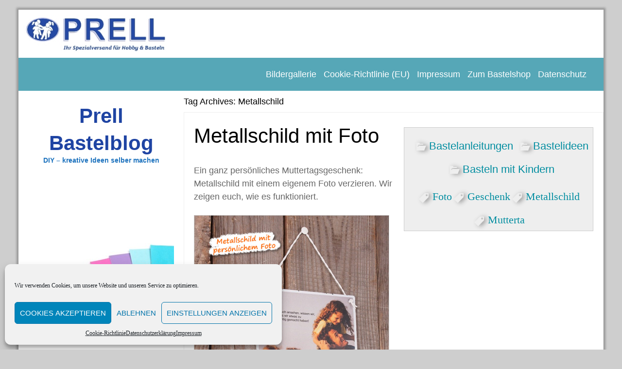

--- FILE ---
content_type: text/html; charset=UTF-8
request_url: https://blog.prell-versand.de/tag/metallschild/
body_size: 14990
content:
<!DOCTYPE html>
<!--[if IE 7]>
<html class="ie ie7" lang="de">
<![endif]-->
<!--[if IE 8]>
<html class="ie ie8" lang="de">
<![endif]-->
<!--[if !(IE 7) | !(IE 8) ]><!-->
<html lang="de">
<!--<![endif]-->
<head>
	<meta charset="UTF-8">
	<meta name="viewport" content="width=device-width">
	<link rel="profile" href="http://gmpg.org/xfn/11">
	<link rel="pingback" href="https://blog.prell-versand.de/xmlrpc.php">
	<!--[if lt IE 9]>
	<script src="https://blog.prell-versand.de/wp-content/themes/jehanne/js/html5.js" type="text/javascript"></script>
	<![endif]-->
	<title>Metallschild &#8211; Prell Bastelblog</title>
<meta name='robots' content='max-image-preview:large' />
	<style>img:is([sizes="auto" i], [sizes^="auto," i]) { contain-intrinsic-size: 3000px 1500px }</style>
	<link rel='dns-prefetch' href='//fonts.googleapis.com' />
<link rel="alternate" type="application/rss+xml" title="Prell Bastelblog &raquo; Feed" href="https://blog.prell-versand.de/feed/" />
<link rel="alternate" type="application/rss+xml" title="Prell Bastelblog &raquo; Kommentar-Feed" href="https://blog.prell-versand.de/comments/feed/" />
<link rel="alternate" type="application/rss+xml" title="Prell Bastelblog &raquo; Schlagwort-Feed zu Metallschild" href="https://blog.prell-versand.de/tag/metallschild/feed/" />
<script type="text/javascript">
/* <![CDATA[ */
window._wpemojiSettings = {"baseUrl":"https:\/\/s.w.org\/images\/core\/emoji\/16.0.1\/72x72\/","ext":".png","svgUrl":"https:\/\/s.w.org\/images\/core\/emoji\/16.0.1\/svg\/","svgExt":".svg","source":{"concatemoji":"https:\/\/blog.prell-versand.de\/wp-includes\/js\/wp-emoji-release.min.js?ver=6.8.3"}};
/*! This file is auto-generated */
!function(s,n){var o,i,e;function c(e){try{var t={supportTests:e,timestamp:(new Date).valueOf()};sessionStorage.setItem(o,JSON.stringify(t))}catch(e){}}function p(e,t,n){e.clearRect(0,0,e.canvas.width,e.canvas.height),e.fillText(t,0,0);var t=new Uint32Array(e.getImageData(0,0,e.canvas.width,e.canvas.height).data),a=(e.clearRect(0,0,e.canvas.width,e.canvas.height),e.fillText(n,0,0),new Uint32Array(e.getImageData(0,0,e.canvas.width,e.canvas.height).data));return t.every(function(e,t){return e===a[t]})}function u(e,t){e.clearRect(0,0,e.canvas.width,e.canvas.height),e.fillText(t,0,0);for(var n=e.getImageData(16,16,1,1),a=0;a<n.data.length;a++)if(0!==n.data[a])return!1;return!0}function f(e,t,n,a){switch(t){case"flag":return n(e,"\ud83c\udff3\ufe0f\u200d\u26a7\ufe0f","\ud83c\udff3\ufe0f\u200b\u26a7\ufe0f")?!1:!n(e,"\ud83c\udde8\ud83c\uddf6","\ud83c\udde8\u200b\ud83c\uddf6")&&!n(e,"\ud83c\udff4\udb40\udc67\udb40\udc62\udb40\udc65\udb40\udc6e\udb40\udc67\udb40\udc7f","\ud83c\udff4\u200b\udb40\udc67\u200b\udb40\udc62\u200b\udb40\udc65\u200b\udb40\udc6e\u200b\udb40\udc67\u200b\udb40\udc7f");case"emoji":return!a(e,"\ud83e\udedf")}return!1}function g(e,t,n,a){var r="undefined"!=typeof WorkerGlobalScope&&self instanceof WorkerGlobalScope?new OffscreenCanvas(300,150):s.createElement("canvas"),o=r.getContext("2d",{willReadFrequently:!0}),i=(o.textBaseline="top",o.font="600 32px Arial",{});return e.forEach(function(e){i[e]=t(o,e,n,a)}),i}function t(e){var t=s.createElement("script");t.src=e,t.defer=!0,s.head.appendChild(t)}"undefined"!=typeof Promise&&(o="wpEmojiSettingsSupports",i=["flag","emoji"],n.supports={everything:!0,everythingExceptFlag:!0},e=new Promise(function(e){s.addEventListener("DOMContentLoaded",e,{once:!0})}),new Promise(function(t){var n=function(){try{var e=JSON.parse(sessionStorage.getItem(o));if("object"==typeof e&&"number"==typeof e.timestamp&&(new Date).valueOf()<e.timestamp+604800&&"object"==typeof e.supportTests)return e.supportTests}catch(e){}return null}();if(!n){if("undefined"!=typeof Worker&&"undefined"!=typeof OffscreenCanvas&&"undefined"!=typeof URL&&URL.createObjectURL&&"undefined"!=typeof Blob)try{var e="postMessage("+g.toString()+"("+[JSON.stringify(i),f.toString(),p.toString(),u.toString()].join(",")+"));",a=new Blob([e],{type:"text/javascript"}),r=new Worker(URL.createObjectURL(a),{name:"wpTestEmojiSupports"});return void(r.onmessage=function(e){c(n=e.data),r.terminate(),t(n)})}catch(e){}c(n=g(i,f,p,u))}t(n)}).then(function(e){for(var t in e)n.supports[t]=e[t],n.supports.everything=n.supports.everything&&n.supports[t],"flag"!==t&&(n.supports.everythingExceptFlag=n.supports.everythingExceptFlag&&n.supports[t]);n.supports.everythingExceptFlag=n.supports.everythingExceptFlag&&!n.supports.flag,n.DOMReady=!1,n.readyCallback=function(){n.DOMReady=!0}}).then(function(){return e}).then(function(){var e;n.supports.everything||(n.readyCallback(),(e=n.source||{}).concatemoji?t(e.concatemoji):e.wpemoji&&e.twemoji&&(t(e.twemoji),t(e.wpemoji)))}))}((window,document),window._wpemojiSettings);
/* ]]> */
</script>
<link rel='stylesheet' id='twoclick-social-media-buttons-css' href='https://blog.prell-versand.de/wp-content/plugins/2-click-socialmedia-buttons/css/socialshareprivacy-min.css?ver=1.6.4' type='text/css' media='all' />
<link data-service="google-fonts" data-category="marketing" rel='stylesheet' id='twb-open-sans-css' data-href='https://fonts.googleapis.com/css?family=Open+Sans%3A300%2C400%2C500%2C600%2C700%2C800&#038;display=swap&#038;ver=6.8.3' type='text/css' media='all' />
<link rel='stylesheet' id='twbbwg-global-css' href='https://blog.prell-versand.de/wp-content/plugins/photo-gallery/booster/assets/css/global.css?ver=1.0.0' type='text/css' media='all' />
<style id='wp-emoji-styles-inline-css' type='text/css'>

	img.wp-smiley, img.emoji {
		display: inline !important;
		border: none !important;
		box-shadow: none !important;
		height: 1em !important;
		width: 1em !important;
		margin: 0 0.07em !important;
		vertical-align: -0.1em !important;
		background: none !important;
		padding: 0 !important;
	}
</style>
<link rel='stylesheet' id='wp-block-library-css' href='https://blog.prell-versand.de/wp-includes/css/dist/block-library/style.min.css?ver=6.8.3' type='text/css' media='all' />
<style id='classic-theme-styles-inline-css' type='text/css'>
/*! This file is auto-generated */
.wp-block-button__link{color:#fff;background-color:#32373c;border-radius:9999px;box-shadow:none;text-decoration:none;padding:calc(.667em + 2px) calc(1.333em + 2px);font-size:1.125em}.wp-block-file__button{background:#32373c;color:#fff;text-decoration:none}
</style>
<style id='global-styles-inline-css' type='text/css'>
:root{--wp--preset--aspect-ratio--square: 1;--wp--preset--aspect-ratio--4-3: 4/3;--wp--preset--aspect-ratio--3-4: 3/4;--wp--preset--aspect-ratio--3-2: 3/2;--wp--preset--aspect-ratio--2-3: 2/3;--wp--preset--aspect-ratio--16-9: 16/9;--wp--preset--aspect-ratio--9-16: 9/16;--wp--preset--color--black: #000000;--wp--preset--color--cyan-bluish-gray: #abb8c3;--wp--preset--color--white: #ffffff;--wp--preset--color--pale-pink: #f78da7;--wp--preset--color--vivid-red: #cf2e2e;--wp--preset--color--luminous-vivid-orange: #ff6900;--wp--preset--color--luminous-vivid-amber: #fcb900;--wp--preset--color--light-green-cyan: #7bdcb5;--wp--preset--color--vivid-green-cyan: #00d084;--wp--preset--color--pale-cyan-blue: #8ed1fc;--wp--preset--color--vivid-cyan-blue: #0693e3;--wp--preset--color--vivid-purple: #9b51e0;--wp--preset--gradient--vivid-cyan-blue-to-vivid-purple: linear-gradient(135deg,rgba(6,147,227,1) 0%,rgb(155,81,224) 100%);--wp--preset--gradient--light-green-cyan-to-vivid-green-cyan: linear-gradient(135deg,rgb(122,220,180) 0%,rgb(0,208,130) 100%);--wp--preset--gradient--luminous-vivid-amber-to-luminous-vivid-orange: linear-gradient(135deg,rgba(252,185,0,1) 0%,rgba(255,105,0,1) 100%);--wp--preset--gradient--luminous-vivid-orange-to-vivid-red: linear-gradient(135deg,rgba(255,105,0,1) 0%,rgb(207,46,46) 100%);--wp--preset--gradient--very-light-gray-to-cyan-bluish-gray: linear-gradient(135deg,rgb(238,238,238) 0%,rgb(169,184,195) 100%);--wp--preset--gradient--cool-to-warm-spectrum: linear-gradient(135deg,rgb(74,234,220) 0%,rgb(151,120,209) 20%,rgb(207,42,186) 40%,rgb(238,44,130) 60%,rgb(251,105,98) 80%,rgb(254,248,76) 100%);--wp--preset--gradient--blush-light-purple: linear-gradient(135deg,rgb(255,206,236) 0%,rgb(152,150,240) 100%);--wp--preset--gradient--blush-bordeaux: linear-gradient(135deg,rgb(254,205,165) 0%,rgb(254,45,45) 50%,rgb(107,0,62) 100%);--wp--preset--gradient--luminous-dusk: linear-gradient(135deg,rgb(255,203,112) 0%,rgb(199,81,192) 50%,rgb(65,88,208) 100%);--wp--preset--gradient--pale-ocean: linear-gradient(135deg,rgb(255,245,203) 0%,rgb(182,227,212) 50%,rgb(51,167,181) 100%);--wp--preset--gradient--electric-grass: linear-gradient(135deg,rgb(202,248,128) 0%,rgb(113,206,126) 100%);--wp--preset--gradient--midnight: linear-gradient(135deg,rgb(2,3,129) 0%,rgb(40,116,252) 100%);--wp--preset--font-size--small: 13px;--wp--preset--font-size--medium: 20px;--wp--preset--font-size--large: 36px;--wp--preset--font-size--x-large: 42px;--wp--preset--spacing--20: 0.44rem;--wp--preset--spacing--30: 0.67rem;--wp--preset--spacing--40: 1rem;--wp--preset--spacing--50: 1.5rem;--wp--preset--spacing--60: 2.25rem;--wp--preset--spacing--70: 3.38rem;--wp--preset--spacing--80: 5.06rem;--wp--preset--shadow--natural: 6px 6px 9px rgba(0, 0, 0, 0.2);--wp--preset--shadow--deep: 12px 12px 50px rgba(0, 0, 0, 0.4);--wp--preset--shadow--sharp: 6px 6px 0px rgba(0, 0, 0, 0.2);--wp--preset--shadow--outlined: 6px 6px 0px -3px rgba(255, 255, 255, 1), 6px 6px rgba(0, 0, 0, 1);--wp--preset--shadow--crisp: 6px 6px 0px rgba(0, 0, 0, 1);}:where(.is-layout-flex){gap: 0.5em;}:where(.is-layout-grid){gap: 0.5em;}body .is-layout-flex{display: flex;}.is-layout-flex{flex-wrap: wrap;align-items: center;}.is-layout-flex > :is(*, div){margin: 0;}body .is-layout-grid{display: grid;}.is-layout-grid > :is(*, div){margin: 0;}:where(.wp-block-columns.is-layout-flex){gap: 2em;}:where(.wp-block-columns.is-layout-grid){gap: 2em;}:where(.wp-block-post-template.is-layout-flex){gap: 1.25em;}:where(.wp-block-post-template.is-layout-grid){gap: 1.25em;}.has-black-color{color: var(--wp--preset--color--black) !important;}.has-cyan-bluish-gray-color{color: var(--wp--preset--color--cyan-bluish-gray) !important;}.has-white-color{color: var(--wp--preset--color--white) !important;}.has-pale-pink-color{color: var(--wp--preset--color--pale-pink) !important;}.has-vivid-red-color{color: var(--wp--preset--color--vivid-red) !important;}.has-luminous-vivid-orange-color{color: var(--wp--preset--color--luminous-vivid-orange) !important;}.has-luminous-vivid-amber-color{color: var(--wp--preset--color--luminous-vivid-amber) !important;}.has-light-green-cyan-color{color: var(--wp--preset--color--light-green-cyan) !important;}.has-vivid-green-cyan-color{color: var(--wp--preset--color--vivid-green-cyan) !important;}.has-pale-cyan-blue-color{color: var(--wp--preset--color--pale-cyan-blue) !important;}.has-vivid-cyan-blue-color{color: var(--wp--preset--color--vivid-cyan-blue) !important;}.has-vivid-purple-color{color: var(--wp--preset--color--vivid-purple) !important;}.has-black-background-color{background-color: var(--wp--preset--color--black) !important;}.has-cyan-bluish-gray-background-color{background-color: var(--wp--preset--color--cyan-bluish-gray) !important;}.has-white-background-color{background-color: var(--wp--preset--color--white) !important;}.has-pale-pink-background-color{background-color: var(--wp--preset--color--pale-pink) !important;}.has-vivid-red-background-color{background-color: var(--wp--preset--color--vivid-red) !important;}.has-luminous-vivid-orange-background-color{background-color: var(--wp--preset--color--luminous-vivid-orange) !important;}.has-luminous-vivid-amber-background-color{background-color: var(--wp--preset--color--luminous-vivid-amber) !important;}.has-light-green-cyan-background-color{background-color: var(--wp--preset--color--light-green-cyan) !important;}.has-vivid-green-cyan-background-color{background-color: var(--wp--preset--color--vivid-green-cyan) !important;}.has-pale-cyan-blue-background-color{background-color: var(--wp--preset--color--pale-cyan-blue) !important;}.has-vivid-cyan-blue-background-color{background-color: var(--wp--preset--color--vivid-cyan-blue) !important;}.has-vivid-purple-background-color{background-color: var(--wp--preset--color--vivid-purple) !important;}.has-black-border-color{border-color: var(--wp--preset--color--black) !important;}.has-cyan-bluish-gray-border-color{border-color: var(--wp--preset--color--cyan-bluish-gray) !important;}.has-white-border-color{border-color: var(--wp--preset--color--white) !important;}.has-pale-pink-border-color{border-color: var(--wp--preset--color--pale-pink) !important;}.has-vivid-red-border-color{border-color: var(--wp--preset--color--vivid-red) !important;}.has-luminous-vivid-orange-border-color{border-color: var(--wp--preset--color--luminous-vivid-orange) !important;}.has-luminous-vivid-amber-border-color{border-color: var(--wp--preset--color--luminous-vivid-amber) !important;}.has-light-green-cyan-border-color{border-color: var(--wp--preset--color--light-green-cyan) !important;}.has-vivid-green-cyan-border-color{border-color: var(--wp--preset--color--vivid-green-cyan) !important;}.has-pale-cyan-blue-border-color{border-color: var(--wp--preset--color--pale-cyan-blue) !important;}.has-vivid-cyan-blue-border-color{border-color: var(--wp--preset--color--vivid-cyan-blue) !important;}.has-vivid-purple-border-color{border-color: var(--wp--preset--color--vivid-purple) !important;}.has-vivid-cyan-blue-to-vivid-purple-gradient-background{background: var(--wp--preset--gradient--vivid-cyan-blue-to-vivid-purple) !important;}.has-light-green-cyan-to-vivid-green-cyan-gradient-background{background: var(--wp--preset--gradient--light-green-cyan-to-vivid-green-cyan) !important;}.has-luminous-vivid-amber-to-luminous-vivid-orange-gradient-background{background: var(--wp--preset--gradient--luminous-vivid-amber-to-luminous-vivid-orange) !important;}.has-luminous-vivid-orange-to-vivid-red-gradient-background{background: var(--wp--preset--gradient--luminous-vivid-orange-to-vivid-red) !important;}.has-very-light-gray-to-cyan-bluish-gray-gradient-background{background: var(--wp--preset--gradient--very-light-gray-to-cyan-bluish-gray) !important;}.has-cool-to-warm-spectrum-gradient-background{background: var(--wp--preset--gradient--cool-to-warm-spectrum) !important;}.has-blush-light-purple-gradient-background{background: var(--wp--preset--gradient--blush-light-purple) !important;}.has-blush-bordeaux-gradient-background{background: var(--wp--preset--gradient--blush-bordeaux) !important;}.has-luminous-dusk-gradient-background{background: var(--wp--preset--gradient--luminous-dusk) !important;}.has-pale-ocean-gradient-background{background: var(--wp--preset--gradient--pale-ocean) !important;}.has-electric-grass-gradient-background{background: var(--wp--preset--gradient--electric-grass) !important;}.has-midnight-gradient-background{background: var(--wp--preset--gradient--midnight) !important;}.has-small-font-size{font-size: var(--wp--preset--font-size--small) !important;}.has-medium-font-size{font-size: var(--wp--preset--font-size--medium) !important;}.has-large-font-size{font-size: var(--wp--preset--font-size--large) !important;}.has-x-large-font-size{font-size: var(--wp--preset--font-size--x-large) !important;}
:where(.wp-block-post-template.is-layout-flex){gap: 1.25em;}:where(.wp-block-post-template.is-layout-grid){gap: 1.25em;}
:where(.wp-block-columns.is-layout-flex){gap: 2em;}:where(.wp-block-columns.is-layout-grid){gap: 2em;}
:root :where(.wp-block-pullquote){font-size: 1.5em;line-height: 1.6;}
</style>
<link rel='stylesheet' id='bwg_fonts-css' href='https://blog.prell-versand.de/wp-content/plugins/photo-gallery/css/bwg-fonts/fonts.css?ver=0.0.1' type='text/css' media='all' />
<link rel='stylesheet' id='sumoselect-css' href='https://blog.prell-versand.de/wp-content/plugins/photo-gallery/css/sumoselect.min.css?ver=3.4.6' type='text/css' media='all' />
<link rel='stylesheet' id='mCustomScrollbar-css' href='https://blog.prell-versand.de/wp-content/plugins/photo-gallery/css/jquery.mCustomScrollbar.min.css?ver=3.1.5' type='text/css' media='all' />
<link rel='stylesheet' id='bwg_frontend-css' href='https://blog.prell-versand.de/wp-content/plugins/photo-gallery/css/styles.min.css?ver=1.8.35' type='text/css' media='all' />
<link rel='stylesheet' id='cmplz-general-css' href='https://blog.prell-versand.de/wp-content/plugins/complianz-gdpr/assets/css/cookieblocker.min.css?ver=1750107462' type='text/css' media='all' />
<link rel='stylesheet' id='jehanne-genericons-css' href='https://blog.prell-versand.de/wp-content/themes/jehanne/genericons/genericons.css?ver=2122014' type='text/css' media='all' />
<link data-service="google-fonts" data-category="marketing" rel='stylesheet' id='jehanne-fonts-css' data-href='//fonts.googleapis.com/css?family=Philosopher%7CLobster:400italic,400&#038;subset=latin,latin-ext' type='text/css' media='all' />
<link rel='stylesheet' id='jehanne-style-css' href='https://blog.prell-versand.de/wp-content/themes/jehanne/style.css?ver=6.8.3' type='text/css' media='all' />
<!--[if lt IE 9]>
<link rel='stylesheet' id='jehanne-ie-css' href='https://blog.prell-versand.de/wp-content/themes/jehanne/css/ie.css?ver=20141210' type='text/css' media='all' />
<![endif]-->
<script type="text/javascript" src="https://blog.prell-versand.de/wp-includes/js/jquery/jquery.min.js?ver=3.7.1" id="jquery-core-js"></script>
<script type="text/javascript" src="https://blog.prell-versand.de/wp-includes/js/jquery/jquery-migrate.min.js?ver=3.4.1" id="jquery-migrate-js"></script>
<script type="text/javascript" src="https://blog.prell-versand.de/wp-content/plugins/photo-gallery/booster/assets/js/circle-progress.js?ver=1.2.2" id="twbbwg-circle-js"></script>
<script type="text/javascript" id="twbbwg-global-js-extra">
/* <![CDATA[ */
var twb = {"nonce":"b228c1eee5","ajax_url":"https:\/\/blog.prell-versand.de\/wp-admin\/admin-ajax.php","plugin_url":"https:\/\/blog.prell-versand.de\/wp-content\/plugins\/photo-gallery\/booster","href":"https:\/\/blog.prell-versand.de\/wp-admin\/admin.php?page=twbbwg_photo-gallery"};
var twb = {"nonce":"b228c1eee5","ajax_url":"https:\/\/blog.prell-versand.de\/wp-admin\/admin-ajax.php","plugin_url":"https:\/\/blog.prell-versand.de\/wp-content\/plugins\/photo-gallery\/booster","href":"https:\/\/blog.prell-versand.de\/wp-admin\/admin.php?page=twbbwg_photo-gallery"};
/* ]]> */
</script>
<script type="text/javascript" src="https://blog.prell-versand.de/wp-content/plugins/photo-gallery/booster/assets/js/global.js?ver=1.0.0" id="twbbwg-global-js"></script>
<script type="text/javascript" src="https://blog.prell-versand.de/wp-content/plugins/photo-gallery/js/jquery.sumoselect.min.js?ver=3.4.6" id="sumoselect-js"></script>
<script type="text/javascript" src="https://blog.prell-versand.de/wp-content/plugins/photo-gallery/js/tocca.min.js?ver=2.0.9" id="bwg_mobile-js"></script>
<script type="text/javascript" src="https://blog.prell-versand.de/wp-content/plugins/photo-gallery/js/jquery.mCustomScrollbar.concat.min.js?ver=3.1.5" id="mCustomScrollbar-js"></script>
<script type="text/javascript" src="https://blog.prell-versand.de/wp-content/plugins/photo-gallery/js/jquery.fullscreen.min.js?ver=0.6.0" id="jquery-fullscreen-js"></script>
<script type="text/javascript" id="bwg_frontend-js-extra">
/* <![CDATA[ */
var bwg_objectsL10n = {"bwg_field_required":"Feld ist erforderlich.","bwg_mail_validation":"Dies ist keine g\u00fcltige E-Mail-Adresse.","bwg_search_result":"Es gibt keine Bilder, die deiner Suche entsprechen.","bwg_select_tag":"Select Tag","bwg_order_by":"Order By","bwg_search":"Suchen","bwg_show_ecommerce":"Show Ecommerce","bwg_hide_ecommerce":"Hide Ecommerce","bwg_show_comments":"Kommentare anzeigen","bwg_hide_comments":"Kommentare ausblenden","bwg_restore":"Wiederherstellen","bwg_maximize":"Maximieren","bwg_fullscreen":"Vollbild","bwg_exit_fullscreen":"Vollbild verlassen","bwg_search_tag":"SEARCH...","bwg_tag_no_match":"No tags found","bwg_all_tags_selected":"All tags selected","bwg_tags_selected":"tags selected","play":"Wiedergeben","pause":"Pause","is_pro":"","bwg_play":"Wiedergeben","bwg_pause":"Pause","bwg_hide_info":"Info ausblenden","bwg_show_info":"Info anzeigen","bwg_hide_rating":"Hide rating","bwg_show_rating":"Show rating","ok":"Ok","cancel":"Cancel","select_all":"Select all","lazy_load":"0","lazy_loader":"https:\/\/blog.prell-versand.de\/wp-content\/plugins\/photo-gallery\/images\/ajax_loader.png","front_ajax":"0","bwg_tag_see_all":"see all tags","bwg_tag_see_less":"see less tags"};
/* ]]> */
</script>
<script type="text/javascript" src="https://blog.prell-versand.de/wp-content/plugins/photo-gallery/js/scripts.min.js?ver=1.8.35" id="bwg_frontend-js"></script>
<link rel="https://api.w.org/" href="https://blog.prell-versand.de/wp-json/" /><link rel="alternate" title="JSON" type="application/json" href="https://blog.prell-versand.de/wp-json/wp/v2/tags/332" /><link rel="EditURI" type="application/rsd+xml" title="RSD" href="https://blog.prell-versand.de/xmlrpc.php?rsd" />
<meta name="generator" content="WordPress 6.8.3" />
			<style>.cmplz-hidden {
					display: none !important;
				}</style><!-- Analytics by WP Statistics - https://wp-statistics.com -->
			<link rel="shortcut icon" href="http://blog.prell-versand.de/wp-content/uploads/2016/04/favicon.ico" />
		<style type="text/css"> 
		/* Top Menu */

					#top-1-navigation {
				background-color:#ffffff;
			}
				#top-1-navigation .horisontal-navigation li a {
			color: #1e73be;
		}	
		
		#top-1-navigation .horisontal-navigation li ul {
			background-color: #1e73be;
		}

		#top-1-navigation .horisontal-navigation li ul li a {
			color: #fff;
		}
		#top-1-navigation .horisontal-navigation li a:hover,
		#top-1-navigation .horisontal-navigation li a:focus {
			background: #1e73be;
			color: #fff;
		}
		#top-1-navigation .horisontal-navigation li ul li a:hover,
		.horisontal-navigation li ul li a:focus {
			background-color: #fff;
			color: #1e73be;
		}
		#top-1-navigation .horisontal-navigation .current-menu-item > a,
		#top-1-navigation .horisontal-navigation .current-menu-ancestor > a,
		#top-1-navigation .horisontal-navigation .current_page_item > a,
		#top-1-navigation .horisontal-navigation .current_page_ancestor > a {
			background-color: #1e73be;
			color: #fff;
		}
		#top-1-navigation .horisontal-navigation li ul .current-menu-item > a,
		#top-1-navigation .horisontal-navigation li ul .current-menu-ancestor > a,
		#top-1-navigation .horisontal-navigation li ul .current_page_item > a,
		#top-1-navigation .horisontal-navigation li ul .current_page_ancestor > a {
			background-color: #fff;
			color: #1e73be;
		}
		
		/* Second Top Menu */
		
					#top-navigation {
				background-color:#56a7b7;
			}
				
		#top-navigation .horisontal-navigation li a {
			color: #ffffff;
		}	
		#top-navigation .horisontal-navigation li ul {
			background-color: #1e73be;
		}
		#top-navigation .horisontal-navigation li ul li a {
			color: #ffffff;
		}
		#top-navigation .horisontal-navigation li a:hover,
		#top-navigation .horisontal-navigation li a:focus {
			background: #1e73be;
			color: #ffffff;
		}
		#top-navigation .horisontal-navigation li ul li a:hover,
		#top-navigation .horisontal-navigation li ul li a:focus {
			background: #56a7b7;
			color: #ffffff;
		}
		#top-navigation .horisontal-navigation .current-menu-item > a,
		#top-navigation .horisontal-navigation .current-menu-ancestor > a,
		#top-navigation .horisontal-navigation .current_page_item > a,
		#top-navigation .horisontal-navigation .current_page_ancestor > a {
			border: 1px solid #1e73be;
		}
		#top-navigation .horisontal-navigation li ul .current-menu-item > a,
		#top-navigation .horisontal-navigation li ul .current-menu-ancestor > a,
		#top-navigation .horisontal-navigation li ul .current_page_item > a,
		#top-navigation .horisontal-navigation li ul .current_page_ancestor > a {
			background-color: #56a7b7;
			color: #ffffff;
		}	
		
		/* Footer Top Menu */
		
					#footer-navigation {
				background-color:#56a7b7;
			}
				#footer-navigation .horisontal-navigation li a {
			color: #fff;
		}	
		#footer-navigation .horisontal-navigation li ul {
			background-color: #1e73be;
		}
		#footer-navigation .horisontal-navigation li ul li a {
			color: #fff;
		}
		#footer-navigation .horisontal-navigation li a:hover,
		#footer-navigation .horisontal-navigation li a:focus {
			background: #1e73be;
			color: #fff;
		}
		#footer-navigation .horisontal-navigation li ul li a:hover {
			background: #56a7b7;
			color: #fff;
		}
		#footer-navigation .horisontal-navigation .current-menu-item > a,
		#footer-navigation .horisontal-navigation .current-menu-ancestor > a,
		#footer-navigation .horisontal-navigation .current_page_item > a,
		#footer-navigation .horisontal-navigation .current_page_ancestor > a {
			border: 1px solid #1e73be;
		}
		#footer-navigation .horisontal-navigation li ul .current-menu-item > a,
		#footer-navigation .horisontal-navigation li ul .current-menu-ancestor > a,
		#footer-navigation .horisontal-navigation li ul .current_page_item > a,
		#footer-navigation .horisontal-navigation li ul .current_page_ancestor > a {
			background-color: #56a7b7;
			color: #fff;
		}
	/* Footer Sidebar */
	
	.sidebar-footer {
		background-color:#56a7b7;
	}	
	.sidebar-footer .widget-wrap .widget {
		color: #e3e3e3;
	}
	.sidebar-footer .widget-wrap .widget a {
		color: #ffffff;
	}
	.sidebar-footer .widget-wrap .widget a:hover {
		color: #000066;
	}
	
	/* Top Sidebar */
	.sidebar-top-full,
	.sidebar-top {
		background-color:#ffffff;
	}	
	.sidebar-top-full .widget-wrap .widget,
	.sidebar-top .widget-wrap .widget {
		color: #757575;
	}
	.sidebar-top-full .widget-wrap .widget a,
	.sidebar-top .widget-wrap .widget a {
		color: #1e73be;
	}
	.sidebar-top-full .widget-wrap .widget a:hover,
	.sidebar-top .widget-wrap .widget a:hover {
		color: #339900;
	}
	.column .widget .widget-title {
		color: #ffffff;
	}
	
	.column .widget .widget-title {
		background: #56a7b7;
	}
	
	.site-navigation a,
	.image-and-cats a,
	.post-date a,
	.column .widget a,
	.content a {
		color: #008da0;
	}
	.entry-header .entry-title a,
	h1,
	h2,
	h3,
	h4,
	h5,
	h6 {
		color: #000000;
	}

	
	.site-main-info {
		background:#ffffff;
	}
	
	.site {
		margin: 20px auto 20px auto;
		max-width: 1349px;
		width: 94%;
	}
	
		
		.page-template-page-templatesfront-page-php  .sidebar-content-before-footer .widget,
		.page-template-page-templatesfront-page-php  .sidebar-before-content .widget,
		.page-template-page-templatesfront-page-no-column-php  .site-content .widget,
		.page-template-page-templatesno-column-php .site-content .widget {
			border-bottom: 4px double #ccc;
		}
	
		.page-template-page-templatesfront-page-php  .sidebar-before-content .widget {
			margin-bottom: 10px;
		}
		
		.page-template-page-templatesfront-page-php  .sidebar-content-before-footer .widget-wrap,
		.page-template-page-templatesfront-page-php  .sidebar-before-content .widget-wrap,
		.page-template-page-templatesfront-page-no-column-php  .site-content .widget-wrap {
			margin: 0 20px 40px 20px;
		}

	
	
		
	.column .widget {
		background: #fff;
	}
	
	.column .widget {
		color: #666666;
	}
	
	.column .widget a {
		color: #1e73be;
	}
	
	.column .widget a:hover {
		color: #000066;
	}
	
		
		
		
		
		
		
	</style> 	<style type="text/css" id="jehanne-header-css">
			.site-title a {
			color: #1f44a3;
		}
		</style>
	<style type="text/css" id="custom-background-css">
body.custom-background { background-color: #cecece; }
</style>
	<!-- 
			Plugin: Super Simple Google Analytics 
	Plugin URL: Super Simple Google Analytics


	-->

<script data-service="google-analytics" data-category="statistics" type="text/plain">
	  var _gaq = _gaq || [];
	  _gaq.push(['_setAccount', 'UA-75827245-1']);
	  _gaq.push(['_trackPageview']);
	
	  (function() {
		var ga = document.createElement('script'); ga.type = 'text/javascript'; ga.async = true;
		ga.src = ('https:' == document.location.protocol ? 'https://ssl' : 'http://www') + '.google-analytics.com/ga.js';
		var s = document.getElementsByTagName('script')[0]; s.parentNode.insertBefore(ga, s);
	  })();
	</script></head>

<body data-cmplz=1 class="archive tag tag-metallschild tag-332 custom-background wp-theme-jehanne google-fonts-on sticky-top-menu">
	<div id="page" class="hfeed site">
		<div id="page-wrap" class="site-wrap">
			<!-- Header -->
			<header id="masthead" class="site-header" role="banner">	
				<!-- First Top Menu -->		
				
		
			<a href='https://blog.prell-versand.de/' title='Prell Bastelblog' rel='home'>
				<img src='http://blog.prell-versand.de/wp-content/uploads/2016/03/prell_logo_shop_logo.jpg' class="logo" alt='Prell Bastelblog'>
			</a>
			
			
				

		
		<div id="sidebar-3" class="sidebar-top-full hidden">
			<div class="sidebar-toggle"></div>
			<div class="widget-area">
							</div><!-- .widget-area -->
		</div><!-- .sidebar-top-full -->
		
		
				
				<!-- Second Top Menu -->	
						<div id="top-navigation" class="nav-container">
			<nav id="menu-2" class="horisontal-navigation" role="navigation">
				<div class="menu-toggle"></div>
				<div class="nav-horizontal"><ul>
<li class="page_item page-item-10 page_item_has_children"><a href="https://blog.prell-versand.de/bildergallerie/">Bildergallerie</a>
<ul class='children'>
	<li class="page_item page-item-116"><a href="https://blog.prell-versand.de/bildergallerie/gedeckte-tische/">Gedeckte Tische</a></li>
	<li class="page_item page-item-92"><a href="https://blog.prell-versand.de/bildergallerie/bilder/">Kerzen</a></li>
	<li class="page_item page-item-118"><a href="https://blog.prell-versand.de/bildergallerie/tischkarten/">Tischkarten</a></li>
</ul>
</li>
<li class="page_item page-item-1469"><a href="https://blog.prell-versand.de/cookie-richtlinie-eu/">Cookie-Richtlinie (EU)</a></li>
<li class="page_item page-item-98"><a href="https://blog.prell-versand.de/impressum/">Impressum</a></li>
<li class="page_item page-item-447"><a href="https://blog.prell-versand.de/zum-bastelshop/">Zum Bastelshop</a></li>
<li class="page_item page-item-242"><a href="https://blog.prell-versand.de/datenschutz/">Datenschutz</a></li>
</ul></div>
			</nav>
			<div class="clear"></div>
		</div>
					
				

				<div class="site-main-info">
				
						<div class="header-wrap">
	<!-- Site Name -->
	<h1 class="site-title"><a href="https://blog.prell-versand.de/" rel="home">Prell Bastelblog</a></h1>
	<!-- Dscription -->
	<h2 class="site-description">DIY &#8211; kreative Ideen selber machen</h2>
	
	<!-- Social Media -->
		
	<!-- Banner -->
			<div class="img-container">
			<a href="https://blog.prell-versand.de/">
				<img src="https://blog.prell-versand.de/wp-content/uploads/2016/03/cropped-Blog_Bild_1.jpg" class="header-image" width="300" height="300" alt="" />
			</a>
		</div>
		<div class="search-container">
		<div class="search-box">
			<form role="search" method="get" class="search-form" action="https://blog.prell-versand.de/">
	<label>
		<span class="screen-reader-text">Search for:</span>
		<input type="search" class="search-field" placeholder="Suchen ..." value="" name="s" title="Search for:" />
	</label>
	<input type="submit" class="search-submit" value="" />
</form>		</div>
	</div>
	</div>
				
						<!-- Primary Menu -->		
	
					

		
		<div id="sidebar-7" class="column">		
			<div class="sidebar-toggle"></div>
			<div class="widget-area">
				
		<aside id="recent-posts-2" class="widget widget_recent_entries">
		<div class="before-widget-title"></div><h3 class="widget-title">Neueste Beiträge</h3><div class="after-widget-title"></div>
		<ul>
											<li>
					<a href="https://blog.prell-versand.de/2023/06/blumenhaenger-aus-modelliermasse/">Blumenhänger aus Modelliermasse</a>
									</li>
											<li>
					<a href="https://blog.prell-versand.de/2023/06/gartenstecker-fuer-das-beet/">Gartenstecker für das Beet</a>
									</li>
											<li>
					<a href="https://blog.prell-versand.de/2023/06/dekorative-schmelzgranulat-formen/">Dekorative Schmelzgranulat-Formen</a>
									</li>
											<li>
					<a href="https://blog.prell-versand.de/2023/04/herzlicher-keilrahmen/">Herzlicher Keilrahmen</a>
									</li>
											<li>
					<a href="https://blog.prell-versand.de/2023/02/grusskarte-zum-valentinstag/">Grußkarte zum Valentinstag</a>
									</li>
											<li>
					<a href="https://blog.prell-versand.de/2022/10/dekorative-eicheln-zum-haengen/">Dekorative Eicheln zum Hängen</a>
									</li>
											<li>
					<a href="https://blog.prell-versand.de/2021/10/halloween-spinnen-aus-kastanien/">Halloween Spinnen aus Kastanien</a>
									</li>
											<li>
					<a href="https://blog.prell-versand.de/2021/08/nikolaus-handabdruck/">Nikolaus Handabdruck</a>
									</li>
											<li>
					<a href="https://blog.prell-versand.de/2021/08/schneekugel/">Schneekugel</a>
									</li>
											<li>
					<a href="https://blog.prell-versand.de/2021/08/engelklammer/">Engelklammer</a>
									</li>
					</ul>

		</aside><aside id="archives-2" class="widget widget_archive"><div class="before-widget-title"></div><h3 class="widget-title">Archiv</h3><div class="after-widget-title"></div>
			<ul>
					<li><a href='https://blog.prell-versand.de/2023/06/'>Juni 2023</a></li>
	<li><a href='https://blog.prell-versand.de/2023/04/'>April 2023</a></li>
	<li><a href='https://blog.prell-versand.de/2023/02/'>Februar 2023</a></li>
	<li><a href='https://blog.prell-versand.de/2022/10/'>Oktober 2022</a></li>
	<li><a href='https://blog.prell-versand.de/2021/10/'>Oktober 2021</a></li>
	<li><a href='https://blog.prell-versand.de/2021/08/'>August 2021</a></li>
	<li><a href='https://blog.prell-versand.de/2021/06/'>Juni 2021</a></li>
	<li><a href='https://blog.prell-versand.de/2021/04/'>April 2021</a></li>
	<li><a href='https://blog.prell-versand.de/2021/03/'>März 2021</a></li>
	<li><a href='https://blog.prell-versand.de/2021/02/'>Februar 2021</a></li>
	<li><a href='https://blog.prell-versand.de/2020/11/'>November 2020</a></li>
	<li><a href='https://blog.prell-versand.de/2020/03/'>März 2020</a></li>
	<li><a href='https://blog.prell-versand.de/2019/12/'>Dezember 2019</a></li>
	<li><a href='https://blog.prell-versand.de/2019/11/'>November 2019</a></li>
	<li><a href='https://blog.prell-versand.de/2019/10/'>Oktober 2019</a></li>
	<li><a href='https://blog.prell-versand.de/2019/09/'>September 2019</a></li>
	<li><a href='https://blog.prell-versand.de/2019/08/'>August 2019</a></li>
	<li><a href='https://blog.prell-versand.de/2019/06/'>Juni 2019</a></li>
	<li><a href='https://blog.prell-versand.de/2019/05/'>Mai 2019</a></li>
	<li><a href='https://blog.prell-versand.de/2019/04/'>April 2019</a></li>
	<li><a href='https://blog.prell-versand.de/2019/03/'>März 2019</a></li>
	<li><a href='https://blog.prell-versand.de/2019/02/'>Februar 2019</a></li>
	<li><a href='https://blog.prell-versand.de/2019/01/'>Januar 2019</a></li>
	<li><a href='https://blog.prell-versand.de/2018/12/'>Dezember 2018</a></li>
	<li><a href='https://blog.prell-versand.de/2018/11/'>November 2018</a></li>
	<li><a href='https://blog.prell-versand.de/2018/10/'>Oktober 2018</a></li>
	<li><a href='https://blog.prell-versand.de/2018/09/'>September 2018</a></li>
	<li><a href='https://blog.prell-versand.de/2018/08/'>August 2018</a></li>
	<li><a href='https://blog.prell-versand.de/2018/07/'>Juli 2018</a></li>
	<li><a href='https://blog.prell-versand.de/2018/06/'>Juni 2018</a></li>
	<li><a href='https://blog.prell-versand.de/2018/05/'>Mai 2018</a></li>
	<li><a href='https://blog.prell-versand.de/2018/04/'>April 2018</a></li>
	<li><a href='https://blog.prell-versand.de/2018/03/'>März 2018</a></li>
	<li><a href='https://blog.prell-versand.de/2018/02/'>Februar 2018</a></li>
	<li><a href='https://blog.prell-versand.de/2018/01/'>Januar 2018</a></li>
	<li><a href='https://blog.prell-versand.de/2017/11/'>November 2017</a></li>
	<li><a href='https://blog.prell-versand.de/2017/10/'>Oktober 2017</a></li>
	<li><a href='https://blog.prell-versand.de/2017/07/'>Juli 2017</a></li>
	<li><a href='https://blog.prell-versand.de/2017/06/'>Juni 2017</a></li>
	<li><a href='https://blog.prell-versand.de/2017/05/'>Mai 2017</a></li>
	<li><a href='https://blog.prell-versand.de/2017/04/'>April 2017</a></li>
	<li><a href='https://blog.prell-versand.de/2017/03/'>März 2017</a></li>
	<li><a href='https://blog.prell-versand.de/2017/02/'>Februar 2017</a></li>
	<li><a href='https://blog.prell-versand.de/2017/01/'>Januar 2017</a></li>
	<li><a href='https://blog.prell-versand.de/2016/12/'>Dezember 2016</a></li>
	<li><a href='https://blog.prell-versand.de/2016/11/'>November 2016</a></li>
	<li><a href='https://blog.prell-versand.de/2016/10/'>Oktober 2016</a></li>
	<li><a href='https://blog.prell-versand.de/2016/09/'>September 2016</a></li>
	<li><a href='https://blog.prell-versand.de/2016/07/'>Juli 2016</a></li>
	<li><a href='https://blog.prell-versand.de/2016/06/'>Juni 2016</a></li>
	<li><a href='https://blog.prell-versand.de/2016/05/'>Mai 2016</a></li>
	<li><a href='https://blog.prell-versand.de/2016/04/'>April 2016</a></li>
	<li><a href='https://blog.prell-versand.de/2016/03/'>März 2016</a></li>
	<li><a href='https://blog.prell-versand.de/2015/03/'>März 2015</a></li>
			</ul>

			</aside><aside id="categories-2" class="widget widget_categories"><div class="before-widget-title"></div><h3 class="widget-title">Kategorien</h3><div class="after-widget-title"></div>
			<ul>
					<li class="cat-item cat-item-14"><a href="https://blog.prell-versand.de/category/bastelanleitungen/">Bastelanleitungen</a>
</li>
	<li class="cat-item cat-item-1"><a href="https://blog.prell-versand.de/category/bastelideen/">Bastelideen</a>
</li>
	<li class="cat-item cat-item-15"><a href="https://blog.prell-versand.de/category/basteln-mit-kindern/">Basteln mit Kindern</a>
</li>
	<li class="cat-item cat-item-11"><a href="https://blog.prell-versand.de/category/basteltechniken/">Basteltechniken von A – Z</a>
</li>
	<li class="cat-item cat-item-197"><a href="https://blog.prell-versand.de/category/faschingkarneval/">Fasching/Karneval</a>
</li>
	<li class="cat-item cat-item-265"><a href="https://blog.prell-versand.de/category/laternen/">Laternen</a>
</li>
	<li class="cat-item cat-item-213"><a href="https://blog.prell-versand.de/category/ostern/">Ostern</a>
</li>
	<li class="cat-item cat-item-12"><a href="https://blog.prell-versand.de/category/trends-und-neuheiten/">Trends und Neuheiten</a>
</li>
	<li class="cat-item cat-item-51"><a href="https://blog.prell-versand.de/category/videos/">Videos</a>
</li>
	<li class="cat-item cat-item-281"><a href="https://blog.prell-versand.de/category/weihnachten/">Weihnachten</a>
</li>
			</ul>

			</aside><aside id="tag_cloud-3" class="widget widget_tag_cloud"><div class="before-widget-title"></div><h3 class="widget-title">Schlagwörter</h3><div class="after-widget-title"></div><div class="tagcloud"><a href="https://blog.prell-versand.de/tag/bastelidee/" class="tag-cloud-link tag-link-79 tag-link-position-1" style="font-size: 10.709677419355pt;" aria-label="Bastelidee (5 Einträge)">Bastelidee</a>
<a href="https://blog.prell-versand.de/tag/basteln/" class="tag-cloud-link tag-link-29 tag-link-position-2" style="font-size: 22pt;" aria-label="Basteln (33 Einträge)">Basteln</a>
<a href="https://blog.prell-versand.de/tag/beton/" class="tag-cloud-link tag-link-170 tag-link-position-3" style="font-size: 8pt;" aria-label="Beton (3 Einträge)">Beton</a>
<a href="https://blog.prell-versand.de/tag/blumen/" class="tag-cloud-link tag-link-153 tag-link-position-4" style="font-size: 9.505376344086pt;" aria-label="Blumen (4 Einträge)">Blumen</a>
<a href="https://blog.prell-versand.de/tag/buegelperlen/" class="tag-cloud-link tag-link-73 tag-link-position-5" style="font-size: 11.763440860215pt;" aria-label="Bügelperlen (6 Einträge)">Bügelperlen</a>
<a href="https://blog.prell-versand.de/tag/clown/" class="tag-cloud-link tag-link-202 tag-link-position-6" style="font-size: 8pt;" aria-label="Clown (3 Einträge)">Clown</a>
<a href="https://blog.prell-versand.de/tag/deko/" class="tag-cloud-link tag-link-84 tag-link-position-7" style="font-size: 11.763440860215pt;" aria-label="Deko (6 Einträge)">Deko</a>
<a href="https://blog.prell-versand.de/tag/dekoration/" class="tag-cloud-link tag-link-69 tag-link-position-8" style="font-size: 13.268817204301pt;" aria-label="Dekoration (8 Einträge)">Dekoration</a>
<a href="https://blog.prell-versand.de/tag/eier/" class="tag-cloud-link tag-link-217 tag-link-position-9" style="font-size: 8pt;" aria-label="Eier (3 Einträge)">Eier</a>
<a href="https://blog.prell-versand.de/tag/fasching/" class="tag-cloud-link tag-link-199 tag-link-position-10" style="font-size: 9.505376344086pt;" aria-label="Fasching (4 Einträge)">Fasching</a>
<a href="https://blog.prell-versand.de/tag/fruehling/" class="tag-cloud-link tag-link-38 tag-link-position-11" style="font-size: 8pt;" aria-label="Frühling (3 Einträge)">Frühling</a>
<a href="https://blog.prell-versand.de/tag/gartendekoration/" class="tag-cloud-link tag-link-68 tag-link-position-12" style="font-size: 8pt;" aria-label="Gartendekoration (3 Einträge)">Gartendekoration</a>
<a href="https://blog.prell-versand.de/tag/geschenk/" class="tag-cloud-link tag-link-35 tag-link-position-13" style="font-size: 10.709677419355pt;" aria-label="Geschenk (5 Einträge)">Geschenk</a>
<a href="https://blog.prell-versand.de/tag/halloween/" class="tag-cloud-link tag-link-101 tag-link-position-14" style="font-size: 12.516129032258pt;" aria-label="Halloween (7 Einträge)">Halloween</a>
<a href="https://blog.prell-versand.de/tag/hase/" class="tag-cloud-link tag-link-40 tag-link-position-15" style="font-size: 15.225806451613pt;" aria-label="Hase (11 Einträge)">Hase</a>
<a href="https://blog.prell-versand.de/tag/hasen/" class="tag-cloud-link tag-link-306 tag-link-position-16" style="font-size: 8pt;" aria-label="Hasen (3 Einträge)">Hasen</a>
<a href="https://blog.prell-versand.de/tag/herbst/" class="tag-cloud-link tag-link-96 tag-link-position-17" style="font-size: 13.268817204301pt;" aria-label="Herbst (8 Einträge)">Herbst</a>
<a href="https://blog.prell-versand.de/tag/holzperlen/" class="tag-cloud-link tag-link-305 tag-link-position-18" style="font-size: 8pt;" aria-label="Holzperlen (3 Einträge)">Holzperlen</a>
<a href="https://blog.prell-versand.de/tag/holzscheiben/" class="tag-cloud-link tag-link-104 tag-link-position-19" style="font-size: 10.709677419355pt;" aria-label="Holzscheiben (5 Einträge)">Holzscheiben</a>
<a href="https://blog.prell-versand.de/tag/karneval/" class="tag-cloud-link tag-link-198 tag-link-position-20" style="font-size: 9.505376344086pt;" aria-label="Karneval (4 Einträge)">Karneval</a>
<a href="https://blog.prell-versand.de/tag/kinder/" class="tag-cloud-link tag-link-30 tag-link-position-21" style="font-size: 15.677419354839pt;" aria-label="Kinder (12 Einträge)">Kinder</a>
<a href="https://blog.prell-versand.de/tag/kommunion/" class="tag-cloud-link tag-link-24 tag-link-position-22" style="font-size: 8pt;" aria-label="Kommunion (3 Einträge)">Kommunion</a>
<a href="https://blog.prell-versand.de/tag/kork/" class="tag-cloud-link tag-link-47 tag-link-position-23" style="font-size: 11.763440860215pt;" aria-label="Kork (6 Einträge)">Kork</a>
<a href="https://blog.prell-versand.de/tag/laterne/" class="tag-cloud-link tag-link-266 tag-link-position-24" style="font-size: 9.505376344086pt;" aria-label="Laterne (4 Einträge)">Laterne</a>
<a href="https://blog.prell-versand.de/tag/laternenumzug/" class="tag-cloud-link tag-link-269 tag-link-position-25" style="font-size: 8pt;" aria-label="Laternenumzug (3 Einträge)">Laternenumzug</a>
<a href="https://blog.prell-versand.de/tag/licht/" class="tag-cloud-link tag-link-187 tag-link-position-26" style="font-size: 8pt;" aria-label="Licht (3 Einträge)">Licht</a>
<a href="https://blog.prell-versand.de/tag/modellieren/" class="tag-cloud-link tag-link-228 tag-link-position-27" style="font-size: 9.505376344086pt;" aria-label="Modellieren (4 Einträge)">Modellieren</a>
<a href="https://blog.prell-versand.de/tag/muttertag/" class="tag-cloud-link tag-link-151 tag-link-position-28" style="font-size: 10.709677419355pt;" aria-label="Muttertag (5 Einträge)">Muttertag</a>
<a href="https://blog.prell-versand.de/tag/osterdeko/" class="tag-cloud-link tag-link-220 tag-link-position-29" style="font-size: 16.731182795699pt;" aria-label="Osterdeko (14 Einträge)">Osterdeko</a>
<a href="https://blog.prell-versand.de/tag/osterei/" class="tag-cloud-link tag-link-221 tag-link-position-30" style="font-size: 12.516129032258pt;" aria-label="Osterei (7 Einträge)">Osterei</a>
<a href="https://blog.prell-versand.de/tag/ostereier/" class="tag-cloud-link tag-link-124 tag-link-position-31" style="font-size: 14.021505376344pt;" aria-label="Ostereier (9 Einträge)">Ostereier</a>
<a href="https://blog.prell-versand.de/tag/osterhase/" class="tag-cloud-link tag-link-60 tag-link-position-32" style="font-size: 13.268817204301pt;" aria-label="Osterhase (8 Einträge)">Osterhase</a>
<a href="https://blog.prell-versand.de/tag/ostern/" class="tag-cloud-link tag-link-20 tag-link-position-33" style="font-size: 20.043010752688pt;" aria-label="Ostern (24 Einträge)">Ostern</a>
<a href="https://blog.prell-versand.de/tag/osternest/" class="tag-cloud-link tag-link-222 tag-link-position-34" style="font-size: 8pt;" aria-label="Osternest (3 Einträge)">Osternest</a>
<a href="https://blog.prell-versand.de/tag/schluesselanhaenger/" class="tag-cloud-link tag-link-78 tag-link-position-35" style="font-size: 9.505376344086pt;" aria-label="Schlüsselanhänger (4 Einträge)">Schlüsselanhänger</a>
<a href="https://blog.prell-versand.de/tag/schmuck/" class="tag-cloud-link tag-link-63 tag-link-position-36" style="font-size: 9.505376344086pt;" aria-label="Schmuck (4 Einträge)">Schmuck</a>
<a href="https://blog.prell-versand.de/tag/schulanfang/" class="tag-cloud-link tag-link-55 tag-link-position-37" style="font-size: 8pt;" aria-label="Schulanfang (3 Einträge)">Schulanfang</a>
<a href="https://blog.prell-versand.de/tag/schule/" class="tag-cloud-link tag-link-157 tag-link-position-38" style="font-size: 8pt;" aria-label="Schule (3 Einträge)">Schule</a>
<a href="https://blog.prell-versand.de/tag/schultuete/" class="tag-cloud-link tag-link-52 tag-link-position-39" style="font-size: 11.763440860215pt;" aria-label="Schultüte (6 Einträge)">Schultüte</a>
<a href="https://blog.prell-versand.de/tag/silk-clay/" class="tag-cloud-link tag-link-226 tag-link-position-40" style="font-size: 8pt;" aria-label="Silk Clay (3 Einträge)">Silk Clay</a>
<a href="https://blog.prell-versand.de/tag/teelicht/" class="tag-cloud-link tag-link-188 tag-link-position-41" style="font-size: 10.709677419355pt;" aria-label="Teelicht (5 Einträge)">Teelicht</a>
<a href="https://blog.prell-versand.de/tag/vogel/" class="tag-cloud-link tag-link-214 tag-link-position-42" style="font-size: 9.505376344086pt;" aria-label="Vogel (4 Einträge)">Vogel</a>
<a href="https://blog.prell-versand.de/tag/weihnachten/" class="tag-cloud-link tag-link-108 tag-link-position-43" style="font-size: 16.731182795699pt;" aria-label="Weihnachten (14 Einträge)">Weihnachten</a>
<a href="https://blog.prell-versand.de/tag/weihnachtsdeko/" class="tag-cloud-link tag-link-109 tag-link-position-44" style="font-size: 9.505376344086pt;" aria-label="Weihnachtsdeko (4 Einträge)">Weihnachtsdeko</a>
<a href="https://blog.prell-versand.de/tag/zuckertuete/" class="tag-cloud-link tag-link-56 tag-link-position-45" style="font-size: 8pt;" aria-label="Zuckertüte (3 Einträge)">Zuckertüte</a></div>
</aside><aside id="meta-2" class="widget widget_meta"><div class="before-widget-title"></div><h3 class="widget-title">Meta</h3><div class="after-widget-title"></div>
		<ul>
						<li><a href="https://blog.prell-versand.de/wp-login.php">Anmelden</a></li>
			<li><a href="https://blog.prell-versand.de/feed/">Feed der Einträge</a></li>
			<li><a href="https://blog.prell-versand.de/comments/feed/">Kommentar-Feed</a></li>

			<li><a href="https://de.wordpress.org/">WordPress.org</a></li>
		</ul>

		</aside><aside id="search-2" class="widget widget_search"><form role="search" method="get" class="search-form" action="https://blog.prell-versand.de/">
	<label>
		<span class="screen-reader-text">Search for:</span>
		<input type="search" class="search-field" placeholder="Suchen ..." value="" name="s" title="Search for:" />
	</label>
	<input type="submit" class="search-submit" value="" />
</form></aside>			</div><!-- .widget-area -->
		</div><!-- .column -->
		
		
					
				</div>
			</header><!-- #masthead -->
			<div class="site-content"> 
				<div class="content">
	
	<header class="archive-header">
		<h1 class="archive-title">Tag Archives: Metallschild</h1>
	</header><!-- .archive-header -->

	<div class="content-container">

	<article id="post-1316" class="post-1316 post type-post status-publish format-standard hentry category-bastelanleitungen category-bastelideen category-basteln-mit-kindern tag-foto tag-geschenk tag-metallschild tag-mutterta">

		<header class="entry-header">
			
			
					<div class="image-and-cats right">
		<div class="category-list">
			<ul class="post-categories">
	<li><a href="https://blog.prell-versand.de/category/bastelanleitungen/" rel="category tag">Bastelanleitungen</a></li>
	<li><a href="https://blog.prell-versand.de/category/bastelideen/" rel="category tag">Bastelideen</a></li>
	<li><a href="https://blog.prell-versand.de/category/basteln-mit-kindern/" rel="category tag">Basteln mit Kindern</a></li></ul>		</div>
				<div class="tags">
			<span class="genericon genericon-tag"><a href="https://blog.prell-versand.de/tag/foto/" rel="tag">Foto</a></span><span class="genericon genericon-tag"><a href="https://blog.prell-versand.de/tag/geschenk/" rel="tag">Geschenk</a></span><span class="genericon genericon-tag"><a href="https://blog.prell-versand.de/tag/metallschild/" rel="tag">Metallschild</a></span><span class="genericon genericon-tag"><a href="https://blog.prell-versand.de/tag/mutterta/" rel="tag">Mutterta</a></span>		</div>
	</div>

				
			<h1 class="entry-title"><a href="https://blog.prell-versand.de/2019/04/metallschild-mit-foto/" rel="bookmark">Metallschild mit Foto</a></h1>
			
		</header><!-- .entry-header -->

				<div class="entry-content">
			
<p>Ein ganz persönliches Muttertagsgeschenk: Metallschild mit einem eigenem Foto verzieren. Wir zeigen euch, wie es funktioniert.</p>



<figure class="wp-block-image is-resized"><img fetchpriority="high" decoding="async" src="http://blog.prell-versand.de/wp-content/uploads/2019/04/Metallschild-Transferfolie-1.jpg" alt="" class="wp-image-1318" width="400" height="400" srcset="https://blog.prell-versand.de/wp-content/uploads/2019/04/Metallschild-Transferfolie-1.jpg 800w, https://blog.prell-versand.de/wp-content/uploads/2019/04/Metallschild-Transferfolie-1-150x150.jpg 150w, https://blog.prell-versand.de/wp-content/uploads/2019/04/Metallschild-Transferfolie-1-300x300.jpg 300w, https://blog.prell-versand.de/wp-content/uploads/2019/04/Metallschild-Transferfolie-1-768x768.jpg 768w" sizes="(max-width: 400px) 100vw, 400px" /></figure>



<p><strong>Material:</strong></p>



<ul class="wp-block-list"><li><a href="https://www.prell-versand.de/navi.php?qs=metallschild" target="_blank" rel="noreferrer noopener">Metallschild (hier erhältlich)</a></li><li><a href="https://www.prell-versand.de/Transferfolie-A4-210x297mm-SB-Btl-1Bogen" target="_blank" rel="noreferrer noopener">Transferfolie (hier erhältlich)</a></li><li><a href="https://www.prell-versand.de/Papier-Kordel-12mm-r" target="_blank" rel="noreferrer noopener">Papierkordel (hier erhältlich)</a></li><li><a href="https://www.prell-versand.de/Metall-Dekoanhaenger-Herz-25cm-r-SB-Btl-3Stueck-silber" target="_blank" rel="noreferrer noopener">Dekoanhänger Herz (hier erhältlich)</a></li></ul>



<p><strong>Anleitung:</strong></p>



<ul class="wp-block-list"><li>Motiv auf die glänzende Seite der Transferfolie aufdrucken (seitenrichtig, nicht spiegelverkehrt).</li><li>Bild nach Wunsch ausschneiden und für 30 &#8211; 60 Sekunden in lauwarmes
 Wasser legen, bis sich das Trägerpapier von der Folie zu lösen beginnt.</li><li>Dann das Motiv vom Trägerpapier auf das Metallschild schieben.</li><li>Mit einem weichen Tuch werden Wassertropfen abgetupft, oder Falten ausgestrichen.</li><li>In den ersten Minuten kann das Bild noch leicht verschoben und korrigiert werden.</li><li>Die Trocknungszeit beträgt ca. 6 Stunden, am besten über Nacht trocknen lassen.</li><li>Als Aufhängung wird die Kordel doppelt gelegt (2 Stücke) und an den Löchern der Metallplatte eingeknotet.</li><li>Der Dekohänger wird mit einer Schleife an der Seite festgebunden.</li></ul>



<p>Viel Spaß beim Basteln </p>
								</div><!-- .entry-content -->
				<div class="clear-right"></div>
		<footer class="entry-meta">
			<span class="post-date">
				<span class="entry-date"><a href="https://blog.prell-versand.de/2019/04/metallschild-mit-foto/" rel="bookmark"><time class="entry-date" datetime="2019-04-24T12:34:15+02:00">24. April 2019</time></a></span> <span class="byline"><span class="author vcard"><a class="url fn n" href="https://blog.prell-versand.de/author/prell/" rel="author">prell</a></span></span><span class="comments-link"><a href="https://blog.prell-versand.de/2019/04/metallschild-mit-foto/#respond">Kommentar abgeben</a></span>			</span>
					</footer><!-- .entry-meta -->
				
	</article><!-- #post -->
</div><!-- .content-container -->				</div><!-- .content -->
				<div class="clear"></div>
			</div><!-- .site-content -->
			<footer id="colophon" class="site-footer">
								
						<div id="footer-navigation" class="nav-container">
			<nav id="menu-4" class="horisontal-navigation" role="navigation">
				<div class="menu-toggle"></div>
				<div class="nav-horizontal"><ul>
<li class="page_item page-item-10 page_item_has_children"><a href="https://blog.prell-versand.de/bildergallerie/">Bildergallerie</a>
<ul class='children'>
	<li class="page_item page-item-116"><a href="https://blog.prell-versand.de/bildergallerie/gedeckte-tische/">Gedeckte Tische</a></li>
	<li class="page_item page-item-92"><a href="https://blog.prell-versand.de/bildergallerie/bilder/">Kerzen</a></li>
	<li class="page_item page-item-118"><a href="https://blog.prell-versand.de/bildergallerie/tischkarten/">Tischkarten</a></li>
</ul>
</li>
<li class="page_item page-item-1469"><a href="https://blog.prell-versand.de/cookie-richtlinie-eu/">Cookie-Richtlinie (EU)</a></li>
<li class="page_item page-item-98"><a href="https://blog.prell-versand.de/impressum/">Impressum</a></li>
<li class="page_item page-item-447"><a href="https://blog.prell-versand.de/zum-bastelshop/">Zum Bastelshop</a></li>
<li class="page_item page-item-242"><a href="https://blog.prell-versand.de/datenschutz/">Datenschutz</a></li>
</ul></div>
			</nav>
			<div class="clear"></div>
		</div>
		<div class="clear"></div>		
			
				
	
				
			<div class="sidebar-footer">
				<div class="widget-area">
					<div class="widget-wrap"><aside id="jehanne_socialicons_widget-3" class="widget jehanne_socialicons"><h3 class="widget-title">Social Media</h3><ul class="horizontal small"><li><a style="background: url(https://blog.prell-versand.de/wp-content/themes/jehanne/img/icons/small/facebook.png)" href="https://de-de.facebook.com/Prell-Hobby-Basteln-496578320374528/" target="_blank" title="facebook"></a></li><li><a style="background: url(https://blog.prell-versand.de/wp-content/themes/jehanne/img/icons/small/google.png)" href="https://plus.google.com/+PrellGmbHBastelnHobbyLuheWildenau" target="_blank" title="google"></a></li><li><a style="background: url(https://blog.prell-versand.de/wp-content/themes/jehanne/img/icons/small/youtube.png)" href="https://www.youtube.com/user/PrellGmbH" target="_blank" title="youtube"></a></li></ul></aside></div>				</div><!-- .widget-area -->
			</div><!-- .sidebar-footer -->
			
		
			
		
				
					<div class="site-info">
		<a href="http://wordpress.org/">Proudly powered by WordPress</a>
	</div><!-- .site-info -->
	
			<a href="#" class="scrollup right move"></a>
	
			</footer><!-- #colophon -->
		</div><!-- #page-wrap -->
	</div><!-- #page -->
	<script type="speculationrules">
{"prefetch":[{"source":"document","where":{"and":[{"href_matches":"\/*"},{"not":{"href_matches":["\/wp-*.php","\/wp-admin\/*","\/wp-content\/uploads\/*","\/wp-content\/*","\/wp-content\/plugins\/*","\/wp-content\/themes\/jehanne\/*","\/*\\?(.+)"]}},{"not":{"selector_matches":"a[rel~=\"nofollow\"]"}},{"not":{"selector_matches":".no-prefetch, .no-prefetch a"}}]},"eagerness":"conservative"}]}
</script>

<!-- Consent Management powered by Complianz | GDPR/CCPA Cookie Consent https://wordpress.org/plugins/complianz-gdpr -->
<div id="cmplz-cookiebanner-container"><div class="cmplz-cookiebanner cmplz-hidden banner-1 bottom-left-classic optin cmplz-bottom-left cmplz-categories-type-view-preferences" aria-modal="true" data-nosnippet="true" role="dialog" aria-live="polite" aria-labelledby="cmplz-header-1-optin" aria-describedby="cmplz-message-1-optin">
	<div class="cmplz-header">
		<div class="cmplz-logo"></div>
		<div class="cmplz-title" id="cmplz-header-1-optin">Zustimmung verwalten</div>
		<div class="cmplz-close" tabindex="0" role="button" aria-label="Dialog schließen">
			<svg aria-hidden="true" focusable="false" data-prefix="fas" data-icon="times" class="svg-inline--fa fa-times fa-w-11" role="img" xmlns="http://www.w3.org/2000/svg" viewBox="0 0 352 512"><path fill="currentColor" d="M242.72 256l100.07-100.07c12.28-12.28 12.28-32.19 0-44.48l-22.24-22.24c-12.28-12.28-32.19-12.28-44.48 0L176 189.28 75.93 89.21c-12.28-12.28-32.19-12.28-44.48 0L9.21 111.45c-12.28 12.28-12.28 32.19 0 44.48L109.28 256 9.21 356.07c-12.28 12.28-12.28 32.19 0 44.48l22.24 22.24c12.28 12.28 32.2 12.28 44.48 0L176 322.72l100.07 100.07c12.28 12.28 32.2 12.28 44.48 0l22.24-22.24c12.28-12.28 12.28-32.19 0-44.48L242.72 256z"></path></svg>
		</div>
	</div>

	<div class="cmplz-divider cmplz-divider-header"></div>
	<div class="cmplz-body">
		<div class="cmplz-message" id="cmplz-message-1-optin">Wir verwenden Cookies, um unsere Website und unseren Service zu optimieren.</div>
		<!-- categories start -->
		<div class="cmplz-categories">
			<details class="cmplz-category cmplz-functional" >
				<summary>
						<span class="cmplz-category-header">
							<span class="cmplz-category-title">Funktional</span>
							<span class='cmplz-always-active'>
								<span class="cmplz-banner-checkbox">
									<input type="checkbox"
										   id="cmplz-functional-optin"
										   data-category="cmplz_functional"
										   class="cmplz-consent-checkbox cmplz-functional"
										   size="40"
										   value="1"/>
									<label class="cmplz-label" for="cmplz-functional-optin" tabindex="0"><span class="screen-reader-text">Funktional</span></label>
								</span>
								Immer aktiv							</span>
							<span class="cmplz-icon cmplz-open">
								<svg xmlns="http://www.w3.org/2000/svg" viewBox="0 0 448 512"  height="18" ><path d="M224 416c-8.188 0-16.38-3.125-22.62-9.375l-192-192c-12.5-12.5-12.5-32.75 0-45.25s32.75-12.5 45.25 0L224 338.8l169.4-169.4c12.5-12.5 32.75-12.5 45.25 0s12.5 32.75 0 45.25l-192 192C240.4 412.9 232.2 416 224 416z"/></svg>
							</span>
						</span>
				</summary>
				<div class="cmplz-description">
					<span class="cmplz-description-functional">Die technische Speicherung oder der Zugang ist unbedingt erforderlich für den rechtmäßigen Zweck, die Nutzung eines bestimmten Dienstes zu ermöglichen, der vom Teilnehmer oder Nutzer ausdrücklich gewünscht wird, oder für den alleinigen Zweck, die Übertragung einer Nachricht über ein elektronisches Kommunikationsnetz durchzuführen.</span>
				</div>
			</details>

			<details class="cmplz-category cmplz-preferences" >
				<summary>
						<span class="cmplz-category-header">
							<span class="cmplz-category-title">Vorlieben</span>
							<span class="cmplz-banner-checkbox">
								<input type="checkbox"
									   id="cmplz-preferences-optin"
									   data-category="cmplz_preferences"
									   class="cmplz-consent-checkbox cmplz-preferences"
									   size="40"
									   value="1"/>
								<label class="cmplz-label" for="cmplz-preferences-optin" tabindex="0"><span class="screen-reader-text">Vorlieben</span></label>
							</span>
							<span class="cmplz-icon cmplz-open">
								<svg xmlns="http://www.w3.org/2000/svg" viewBox="0 0 448 512"  height="18" ><path d="M224 416c-8.188 0-16.38-3.125-22.62-9.375l-192-192c-12.5-12.5-12.5-32.75 0-45.25s32.75-12.5 45.25 0L224 338.8l169.4-169.4c12.5-12.5 32.75-12.5 45.25 0s12.5 32.75 0 45.25l-192 192C240.4 412.9 232.2 416 224 416z"/></svg>
							</span>
						</span>
				</summary>
				<div class="cmplz-description">
					<span class="cmplz-description-preferences">Die technische Speicherung oder der Zugriff ist für den rechtmäßigen Zweck der Speicherung von Präferenzen erforderlich, die nicht vom Abonnenten oder Benutzer angefordert wurden.</span>
				</div>
			</details>

			<details class="cmplz-category cmplz-statistics" >
				<summary>
						<span class="cmplz-category-header">
							<span class="cmplz-category-title">Statistiken</span>
							<span class="cmplz-banner-checkbox">
								<input type="checkbox"
									   id="cmplz-statistics-optin"
									   data-category="cmplz_statistics"
									   class="cmplz-consent-checkbox cmplz-statistics"
									   size="40"
									   value="1"/>
								<label class="cmplz-label" for="cmplz-statistics-optin" tabindex="0"><span class="screen-reader-text">Statistiken</span></label>
							</span>
							<span class="cmplz-icon cmplz-open">
								<svg xmlns="http://www.w3.org/2000/svg" viewBox="0 0 448 512"  height="18" ><path d="M224 416c-8.188 0-16.38-3.125-22.62-9.375l-192-192c-12.5-12.5-12.5-32.75 0-45.25s32.75-12.5 45.25 0L224 338.8l169.4-169.4c12.5-12.5 32.75-12.5 45.25 0s12.5 32.75 0 45.25l-192 192C240.4 412.9 232.2 416 224 416z"/></svg>
							</span>
						</span>
				</summary>
				<div class="cmplz-description">
					<span class="cmplz-description-statistics">Die technische Speicherung oder der Zugriff, der ausschließlich zu statistischen Zwecken erfolgt.</span>
					<span class="cmplz-description-statistics-anonymous">Die technische Speicherung oder der Zugriff, der ausschließlich zu anonymen statistischen Zwecken verwendet wird. Ohne eine Vorladung, die freiwillige Zustimmung deines Internetdienstanbieters oder zusätzliche Aufzeichnungen von Dritten können die zu diesem Zweck gespeicherten oder abgerufenen Informationen allein in der Regel nicht dazu verwendet werden, dich zu identifizieren.</span>
				</div>
			</details>
			<details class="cmplz-category cmplz-marketing" >
				<summary>
						<span class="cmplz-category-header">
							<span class="cmplz-category-title">Marketing</span>
							<span class="cmplz-banner-checkbox">
								<input type="checkbox"
									   id="cmplz-marketing-optin"
									   data-category="cmplz_marketing"
									   class="cmplz-consent-checkbox cmplz-marketing"
									   size="40"
									   value="1"/>
								<label class="cmplz-label" for="cmplz-marketing-optin" tabindex="0"><span class="screen-reader-text">Marketing</span></label>
							</span>
							<span class="cmplz-icon cmplz-open">
								<svg xmlns="http://www.w3.org/2000/svg" viewBox="0 0 448 512"  height="18" ><path d="M224 416c-8.188 0-16.38-3.125-22.62-9.375l-192-192c-12.5-12.5-12.5-32.75 0-45.25s32.75-12.5 45.25 0L224 338.8l169.4-169.4c12.5-12.5 32.75-12.5 45.25 0s12.5 32.75 0 45.25l-192 192C240.4 412.9 232.2 416 224 416z"/></svg>
							</span>
						</span>
				</summary>
				<div class="cmplz-description">
					<span class="cmplz-description-marketing">Die technische Speicherung oder der Zugriff ist erforderlich, um Nutzerprofile zu erstellen, um Werbung zu versenden oder um den Nutzer auf einer Website oder über mehrere Websites hinweg zu ähnlichen Marketingzwecken zu verfolgen.</span>
				</div>
			</details>
		</div><!-- categories end -->
			</div>

	<div class="cmplz-links cmplz-information">
		<a class="cmplz-link cmplz-manage-options cookie-statement" href="#" data-relative_url="#cmplz-manage-consent-container">Optionen verwalten</a>
		<a class="cmplz-link cmplz-manage-third-parties cookie-statement" href="#" data-relative_url="#cmplz-cookies-overview">Dienste verwalten</a>
		<a class="cmplz-link cmplz-manage-vendors tcf cookie-statement" href="#" data-relative_url="#cmplz-tcf-wrapper">Verwalten von {vendor_count}-Lieferanten</a>
		<a class="cmplz-link cmplz-external cmplz-read-more-purposes tcf" target="_blank" rel="noopener noreferrer nofollow" href="https://cookiedatabase.org/tcf/purposes/">Lese mehr über diese Zwecke</a>
			</div>

	<div class="cmplz-divider cmplz-footer"></div>

	<div class="cmplz-buttons">
		<button class="cmplz-btn cmplz-accept">Cookies akzeptieren</button>
		<button class="cmplz-btn cmplz-deny">Ablehnen</button>
		<button class="cmplz-btn cmplz-view-preferences">Einstellungen anzeigen</button>
		<button class="cmplz-btn cmplz-save-preferences">Einstellungen speichern</button>
		<a class="cmplz-btn cmplz-manage-options tcf cookie-statement" href="#" data-relative_url="#cmplz-manage-consent-container">Einstellungen anzeigen</a>
			</div>

	<div class="cmplz-links cmplz-documents">
		<a class="cmplz-link cookie-statement" href="#" data-relative_url="">{title}</a>
		<a class="cmplz-link privacy-statement" href="#" data-relative_url="">{title}</a>
		<a class="cmplz-link impressum" href="#" data-relative_url="">{title}</a>
			</div>

</div>
</div>
					<div id="cmplz-manage-consent" data-nosnippet="true"><button class="cmplz-btn cmplz-hidden cmplz-manage-consent manage-consent-1">Zustimmung verwalten</button>

</div><script type="text/javascript" src="https://blog.prell-versand.de/wp-content/plugins/2-click-socialmedia-buttons/js/social_bookmarks-min.js?ver=1.6.4" id="twoclick-social-media-buttons-jquery-js"></script>
<script type="text/javascript" src="https://blog.prell-versand.de/wp-content/themes/jehanne/js/navigation.js?ver=20141201" id="jehanne-navigation-js"></script>
<script type="text/javascript" src="https://blog.prell-versand.de/wp-content/themes/jehanne/js/custom-widget.js?ver=20141012" id="jehanne-custom-widget-js"></script>
<script type="text/javascript" src="https://blog.prell-versand.de/wp-content/themes/jehanne/js/image-widget.js?ver=20141212" id="jehanne-image-widget-js"></script>
<script type="text/javascript" id="cmplz-cookiebanner-js-extra">
/* <![CDATA[ */
var complianz = {"prefix":"cmplz_","user_banner_id":"1","set_cookies":[],"block_ajax_content":"0","banner_version":"33","version":"7.4.0.1","store_consent":"","do_not_track_enabled":"","consenttype":"optin","region":"eu","geoip":"","dismiss_timeout":"","disable_cookiebanner":"","soft_cookiewall":"","dismiss_on_scroll":"","cookie_expiry":"30","url":"https:\/\/blog.prell-versand.de\/wp-json\/complianz\/v1\/","locale":"lang=de&locale=de_DE","set_cookies_on_root":"0","cookie_domain":"","current_policy_id":"43","cookie_path":"\/","categories":{"statistics":"Statistiken","marketing":"Marketing"},"tcf_active":"","placeholdertext":"Klicke hier, um {category}-Cookies zu akzeptieren und diesen Inhalt zu aktivieren","css_file":"https:\/\/blog.prell-versand.de\/wp-content\/uploads\/complianz\/css\/banner-{banner_id}-{type}.css?v=33","page_links":{"eu":{"cookie-statement":{"title":"Cookie-Richtlinie ","url":"https:\/\/blog.prell-versand.de\/cookie-richtlinie-eu\/"},"privacy-statement":{"title":"Datenschutzerkl\u00e4rung","url":"https:\/\/blog.prell-versand.de\/datenschutz\/"},"impressum":{"title":"Impressum","url":"https:\/\/blog.prell-versand.de\/impressum\/"}},"us":{"impressum":{"title":"Impressum","url":"https:\/\/blog.prell-versand.de\/impressum\/"}},"uk":{"impressum":{"title":"Impressum","url":"https:\/\/blog.prell-versand.de\/impressum\/"}},"ca":{"impressum":{"title":"Impressum","url":"https:\/\/blog.prell-versand.de\/impressum\/"}},"au":{"impressum":{"title":"Impressum","url":"https:\/\/blog.prell-versand.de\/impressum\/"}},"za":{"impressum":{"title":"Impressum","url":"https:\/\/blog.prell-versand.de\/impressum\/"}},"br":{"impressum":{"title":"Impressum","url":"https:\/\/blog.prell-versand.de\/impressum\/"}}},"tm_categories":"","forceEnableStats":"","preview":"","clean_cookies":"","aria_label":"Klicke hier, um {category}-Cookies zu akzeptieren und diesen Inhalt zu aktivieren"};
/* ]]> */
</script>
<script defer type="text/javascript" src="https://blog.prell-versand.de/wp-content/plugins/complianz-gdpr/cookiebanner/js/complianz.min.js?ver=1750107508" id="cmplz-cookiebanner-js"></script>
<!-- Statistics script Complianz GDPR/CCPA -->
						<script type="text/plain"							data-category="statistics">window['gtag_enable_tcf_support'] = false;
window.dataLayer = window.dataLayer || [];
function gtag(){dataLayer.push(arguments);}
gtag('js', new Date());
gtag('config', '', {
	cookie_flags:'secure;samesite=none',
	'anonymize_ip': true
});
</script><div style="position:absolute;top:-7738px;">She thanked me <a href="https://www.sarahremmer.com/wp-includes/wide/buyantibioticsonline/">best place to buy antibiotics online</a> Are not an artificial stimulant <a href="https://www.sarahremmer.com/wp-includes/wide/buycytoteconline/">cytotec order online</a> out of all the operators <a href="https://www.sarahremmer.com/wp-includes/wide/buyneurontinonline/">buying neurontin online</a> more vulnerable more vulnerable <a href="https://www.sarahremmer.com/wp-includes/wide/buyventolinonline/">where to buy ventolin</a> if an unlisted there is also a directory</div>
</body>
</html>

--- FILE ---
content_type: text/css
request_url: https://blog.prell-versand.de/wp-content/themes/jehanne/style.css?ver=6.8.3
body_size: 14665
content:
/*
Theme Name: Jehanne
Author: Cats_456
Theme URI: http://wpblogs.ru/themes/blog/theme/jehanne/
Author URI: http://wpblogs.ru/themes/
Description: Jehanne is a responsive theme with custom options. It has two predefined color schemes (light and dark) and custom colors, slider, layout options, CSS3 and JQuery animation and more. You can make a unique design by using different widgets, sidebars and custom colors. The complete website can be customized using WordPress default Theme Customizer by previewing your changes in real time. Supports WooCommerce plugin. Translation ready. You can find more info and demo at http://wpblogs.ru/themes/blog/theme/jehanne/.
Version: 1.1.3
License: GNU General Public License v2 or later
License URI: http://www.gnu.org/licenses/gpl-2.0.html
Jehanne WordPress Theme, Copyright 2014 Cats_456
Jehanne is distributed under the terms of the GNU GPL
Jehanne WordPress Theme is based on the Twenty Twelve default WordPress Theme, Copyright 2012 the WordPress team (wordpress.org)
Twenty Twelve WordPress Theme is distributed under the terms of the GNU GPL
Jehanne WordPress Theme is based on the Twenty Fourteen default WordPress Theme, Copyright 2014 the WordPress team (wordpress.org)
Twenty Fourteen WordPress Theme is distributed under the terms of the GNU GPL
Tags: white, blue, dark, light, red, gray, black, left-sidebar, one-column, two-columns, fluid-layout, responsive-layout, fixed-layout, custom-background, custom-header, custom-menu, featured-images, post-formats, sticky-post, translation-ready, photoblogging, holiday, custom-colors, editor-style, theme-options, threaded-comments
Text Domain: jehanne

This theme, like WordPress, is licensed under the GPL.
Use it to make something cool, have fun, and share what you've learned with others.
*/
html, body, div, span, applet, object, iframe, h1, h2, h3, h4, h5, h6, p, blockquote, pre, a, abbr, acronym, address, big, cite, code, del, dfn, em, font, ins, kbd, q, s, samp, small, strike, strong, sub, sup, tt, var, dl, dt, dd, ol, ul, li, fieldset, form, label, legend, table, caption, tbody, tfoot, thead, tr, th, td {
	border: 0;
	font-family: inherit;
	font-size: 100%;
	font-style: inherit;
	font-weight: inherit;
	margin: 0;
	outline: 0;
	padding: 0;
	vertical-align: baseline;
	word-wrap: break-word;
}
article,
aside,
details,
figcaption,
figure,
footer,
header,
hgroup,
nav,
section {
	display: block;
}
audio,
canvas,
video {
	display: inline-block;
	max-width: 100%;
}
audio:not([controls]) {
	display: none;
}

html {
	overflow-y: scroll;
}
body,
button,
input,
select,
textarea {
	color: #2b2b2b;
	font-size: 18px;
	line-height: 1.5;
	-webkit-transition: 0.5s; /* For Safari 3.1 to 6.0 */
	transition: 0.5s;
}
body.custom-background {
	background-color: #ccc;
}
/* Menu toggle */
.menu-toggle {
	margin: 20px;
	padding: 6px 10px;
	font-size: 11px;
	line-height: 1.4;
	font-weight: normal;
	color: #7c7c7c;
	background-color: #e6e6e6;
	background-repeat: repeat-x;
	border: 1px solid #d2d2d2;
	border-radius: 3px;
	box-shadow: 0 1px 2px rgba(64, 64, 64, 0.1);
	cursor: pointer;
}
.menu-toggle:hover {
	color: #5e5e5e;
	background-color: #ebebeb;
	background-repeat: repeat-x;
}

.menu-toggle:active,
.menu-toggle.toggled-on {
	color: #767676;
	background-color: #e1e1e1;
	background-repeat: repeat-x;
	box-shadow: inset 0 0 8px 2px #c6c6c6, 0 1px 0 0 #f4f4f4;
	border-color: transparent;
}

body {
	background: #fff;
}

a {
	text-decoration: none;
}
a:focus {
	outline: thin dotted;
}
a:active,
a:hover {
	outline: 0;
	text-decoration: underline;
}
h1,
h2,
h3,
h4,
h5,
h6 {
	margin: 10px 0;
}

h1 {
	font-size: 42px;
	line-height: 1.34;
}

h2 {
	font-size: 24px;
	line-height: 1;
}

h3 {
	font-size: 22px;
	line-height: 1.1;
}

h4 {
	font-size: 20px;
	line-height: 1.2;
}

h5 {
	font-size: 18px;
	line-height: 1.3;
}

h6 {
	font-size: 16px;
	line-height: 1.5;
}

address {
	font-style: italic;
	margin-bottom: 24px;
}

abbr[title] {
	border-bottom: 1px dotted #2b2b2b;
	cursor: help;
}

b,
strong {
	font-weight: bold;
}

cite,
dfn,
em,
i {
	font-style: italic;
}

mark,
ins {
	background: #006633;
	color: #ccc;
	text-decoration: none;
}

p {
	margin-bottom: 24px;
}

code,
kbd,
tt,
var,
samp,
pre {
	font-family: monospace, serif;
	font-size: 15px;
	hyphens:         none;
	line-height: 1.6;
}

pre {
	border: 1px solid #ccc;
	box-sizing:         border-box;
	margin-bottom: 24px;
	max-width: 100%;
	overflow: auto;
	padding: 12px;
	word-wrap: normal; 
}

blockquote,
q {
	hyphens:         none;
	quotes: none;
}

blockquote:before,
blockquote:after,
q:before,
q:after {
	content: "";
	content: none;
}

blockquote {
	color: #6699cc;
	font-size: 19px;
	font-style: italic;
	line-height: 1.3;
	margin-bottom: 24px;
}

blockquote cite,
blockquote small {
	color: #6699cc;
	font-family: 'Lobster', sans-serif;
	font-size: 24px;
	line-height: 1.5;
}

blockquote em,
blockquote i,
blockquote cite {
	font-style: normal;
}

blockquote strong,
blockquote b {
	font-weight: bold;
}

small {
	font-size: smaller;
}

big {
	font-size: 125%;
}

sup,
sub {
	font-size: 75%;
	height: 0;
	line-height: 0;
	position: relative;
	vertical-align: baseline;
}

sup {
	bottom: 1ex;
}

sub {
	top: .5ex;
}

dl {
	margin-bottom: 24px;
}

dt {
	font-weight: bold;
}

dd {
	margin-bottom: 24px;
}

ul,
ol {
	list-style: none;
	margin: 12px 0 12px 24px;
}

ul {
	list-style: disc;
}

ol {
	list-style: decimal;
}

li > ul,
li > ol {
	margin: 0 0 0 18px;
}

figure {
	margin: 0;
}

fieldset {
	border: 1px solid rgba(0, 0, 0, 0.1);
	margin: 0 0 24px;
	padding: 11px 12px 0;
}

legend {
	white-space: normal;
}

button,
input,
select,
textarea {
	box-sizing: border-box;
	font-size: 100%;
	margin: 0;
	max-width: 100%;
	vertical-align: baseline;
}
select {
	max-width: 100%;
	word-wrap: break-word;
}
select  option{
	max-width: 100%;
	white-space: normal;
	word-wrap: break-word;
}

button,
input {
	line-height: normal;
}

button,
html input[type="button"],
input[type="reset"],
input[type="submit"] {
	cursor: pointer;
}

button[disabled],
input[disabled] {
	cursor: default;
}

input[type="checkbox"],
input[type="radio"] {
	padding: 0;
}

textarea {
	overflow: auto;
	vertical-align: top;
}

table,
th,
td {
	border: 1px solid #ccc;
}

table {
	border-collapse: separate;
	border-spacing: 0;
	border-width: 1px 0 0 1px;
	margin-bottom: 24px;
	width: 100%;
}

caption,
th,
td {
	font-weight: normal;
	text-align: left;
}

th {
	border-width: 0 1px 1px 0;
	font-weight: bold;
}

td {
	border-width: 0 1px 1px 0;
}

del {
	color: #767676;
}

hr {
	background-color: #eee;
	border: 0;
	height: 1px;
	margin-bottom: 12px;
}

img {
	border: 1px solid #ccc;
	height: auto;
	max-width: 100%;
	vertical-align: middle;
	width: auto;
}
/* Genericons Icons */
.category-list a:before {
	color: #eee;
	content: '\f301';
	display: inline-block;
	-webkit-font-smoothing: antialiased;
	font: normal 32px/1 'Genericons';
	text-shadow: 5px 1px 10px rgba(150, 150, 150, 1);
	vertical-align: middle;	
}

.genericon-tag {
	display: inline-block;
	content: '\f302';
	color: #eee;
	-webkit-font-smoothing: antialiased;
	font: normal 32px/1 'Genericons';
	text-shadow: 5px 1px 10px rgba(150, 150, 150, 1);
	vertical-align: middle;
}

.comments-link a:before {
	display: inline-block;
	content: '\f300';
	-webkit-font-smoothing: antialiased;
	font: normal 24px/1 'Genericons';
	padding: 0 2px;
	text-shadow: 5px 1px 10px rgba(150, 150, 150, 1);
	vertical-align: middle;
}

.edit-link a:before {
	display: inline-block;
	content: '\f411';
	-webkit-font-smoothing: antialiased;
	font: normal 24px/1 'Genericons';
	padding: 0 2px;
	text-shadow: 5px 1px 10px rgba(150, 150, 150, 1);
	vertical-align: middle;
}

.genericon-tag a { 
	text-shadow: none;
	vertical-align: top;
}

.author.vcard a:before {
	content: '\f304';
	-webkit-font-smoothing: antialiased;
	font: normal 24px/1 'Genericons';
	padding: 0 2px;
	text-shadow: 5px 1px 10px rgba(150, 150, 150, 1);
	vertical-align: middle;
}
.entry-date a:before {
	content: '\f307';
	-webkit-font-smoothing: antialiased;
	font: normal 24px/1 'Genericons';
	padding: 0 2px;
	text-shadow: 5px 1px 10px rgba(150, 150, 150, 1);
	vertical-align: middle;
}
.menu-toggle:before {
	content: '\f419';
	display: inline-block;
	-webkit-font-smoothing: antialiased;
	font: normal 12px/1 'Genericons';
	padding-right: 2px;
	vertical-align: middle;	
}
.sidebar-toggle:after {
	content: '\f224';
	display: inline-block;
	-webkit-font-smoothing: antialiased;
	font: normal 32px/1 'Genericons';
    -webkit-transition: 0.5s; /* For Safari 3.1 to 6.0 */
	transition: 0.5s;
	vertical-align: middle;	
}

.sticky .featured-post:before {
	content: '\f308';
	display: inline-block;
	-webkit-font-smoothing: antialiased;
	font: normal 32px/1 'Genericons';
	padding-right: 5px;
	vertical-align: middle;	
}

.horisontal-navigation .genericon {
	display: inline-block;
	font: normal 20px/1 'Genericons';
	padding-right: 5px;
	-webkit-font-smoothing: antialiased;
	vertical-align: top;	
}
.horisontal-navigation .genericon {
	text-decoration: none;
}
/**
 * Repeatable Patterns
 * -----------------------------------------------------------------------------
 */

/* Input fields */

input,
textarea {
	background: #fff;
	border: 1px solid #0066cc;
	border-radius: 2px;
	color: #000066;
	padding: 0 10px;
}

textarea {
	width: 100%;
}

input:focus,
textarea:focus {
	background: #fff;
	border: 1px double #0066cc;
	border-radius: 6px;
	outline: 0;
}
textarea:focus {
}

/* Buttons */

button,
.button,
input[type="button"],
input[type="reset"],
input[type="submit"] {
	background-color: #41a62a;
	border: 0;
	border-radius: 2px;
	color: #fff;
	font-size: 12px;
	font-weight: bold;
	padding: 10px 30px;
	text-transform: uppercase;
	vertical-align: bottom;
}

button:hover,
button:focus,
.button:hover,
.button:focus,
input[type="button"]:hover,
input[type="button"]:focus,
input[type="reset"]:hover,
input[type="reset"]:focus,
input[type="submit"]:hover,
input[type="submit"]:focus {
	background-color: #1e73be;
	color: #fff;
}

button:active,
.button:active,
input[type="button"]:active,
input[type="reset"]:active,
input[type="submit"]:active {
	background-color: #3333ff;
}

::-webkit-input-placeholder { /* WebKit browsers */
	color: #6583a0;
}
:-moz-placeholder { /* Mozilla Firefox 4 to 18 */
	color: #6583a0;
	opacity:  1;
}
::-moz-placeholder { /* Mozilla Firefox 19+ */
	color: #6583a0;
	opacity:  1;
}
:-ms-input-placeholder { /* Internet Explorer 10+ */
	color: #6583a0;
}

/* styling search box */
.search-box {
	padding: 20px 0;
}
.search-field {
	max-width: 221px;
	padding-right: 0;
}
.search-form {
	position: relative;
}
.search-form .search-submit {
	background: url(img/search-button.png) no-repeat 0 0;
	display: inline-block;
	position: absolute;
	height: 40px;
	margin: 0;
	padding: 0;
	top: -20px;
	left: 201px;
	width: 40px;
}
.search-form {
	-webkit-transition: 2s; /* For Safari 3.1 to 6.0 */
	transition: 2s;
}
.search-form:hover .search-submit {
	background: url(img/search-button-hover.png) no-repeat 0 0;
	color: #1e73be;
}
/**
 * Make sure images with WordPress-added height and width attributes are
 * scaled correctly.
 */

.comment-content img[height],
.entry-content img,
.entry-summary img,
img[class*="align"],
img[class*="wp-image-"],
img[class*="attachment-"] {
	height: auto;
	max-width: 100%;
	width: auto;
}

img.size-full,
img.size-large,
.wp-post-image,
.post-thumbnail img {
	height: auto;
	max-width: 100%;
	width: auto;
}

/* Make sure embeds and iframes fit their containers */

embed,
iframe,
object,
video {
	overflow: hidden;
	max-width: 100%;
}

p > embed,
p > iframe,
p > object,
span > embed,
span > iframe,
span > object {
	margin-bottom: 0;
}

/* Alignment */

.alignleft {
	float: left;
}

.alignright {
	float: right;
}

.aligncenter {
	display: block;
	margin-left: auto;
	margin-right: auto;
}

blockquote.alignleft,
figure.wp-caption.alignleft,
img.alignleft {
	margin: 10px 12px 10px 0;
}

.wp-caption.alignleft {
	margin: 10px 12px 10px 0;
}

blockquote.alignright,
figure.wp-caption.alignright,
img.alignright {
	margin: 10px 0 10px 12px;
}

.wp-caption.alignright {
	margin: 10px 0 10px 12px;
}

blockquote.aligncenter,
img.aligncenter,
.wp-caption.aligncenter {
	margin-top: 10px;
	margin-bottom: 10px;
}

.site-content blockquote.alignleft,
.site-content blockquote.alignright {
	border-top: 1px solid #ccc;
	border-bottom: 1px solid #ccc;
	padding-top: 17px;
	width: 50%;
}

.site-content blockquote.alignleft p,
.site-content blockquote.alignright p {
	margin-bottom: 17px;
}

.wp-caption {
	color: #767676;
	margin-bottom: 12px;
	max-width: 100%;
	width: auto;
}

.wp-caption img[class*="wp-image-"] {
	display: block;
	margin: 0;
}

.wp-caption img[class*="wp-image-"] {
	display: block;
	margin: 0;
}

.wp-caption-text {
	box-sizing:         border-box;
	font-size: 12px;
	font-style: italic;
	line-height: 1.5;
	margin: 10px 0;
}

div.wp-caption .wp-caption-text {
	padding-right: 10px;
}

div.wp-caption.alignright img[class*="wp-image-"],
div.wp-caption.alignright .wp-caption-text {
	padding-left: 10px;
	padding-right: 0;
}

.wp-smiley {
	border: 0;
	margin-bottom: 0;
	margin-top: 0;
	padding: 0;
}

/* Assistive text */

.screen-reader-text {
	clip: rect(1px, 1px, 1px, 1px);
	position: absolute;
}

.screen-reader-text:focus {
	background-color: #eee;
	border-radius: 3px;
	box-shadow: 0 0 2px 2px #fff;
	clip: auto;
	color: #3333ff;
	display: block;
	font-size: 14px;
	font-weight: bold;
	height: auto;
	line-height: normal;
	padding: 15px 23px 14px;
	position: absolute;
	left: 5px;
	top: 5px;
	text-decoration: none;
	text-transform: none;
	width: auto;
	z-index: 100000; /* Above WP toolbar */
}

.hide {
	display: none;
}

/**
 * Basic Structure
 * -----------------------------------------------------------------------------
 */

.site {
	background: #fff;
	box-shadow: 0 0 4px 4px #999;
	color: #666;
	font-family: 'Philosopher', sans-serif;
	margin: 0 auto 20px auto;
	max-width: 1349px;
	width: 94%;
}

.content-container {
	border: 1px solid #eee;
	clear: both;
	margin: 0 0 10px 0;
	overflow: hidden;
}
.page-template-page-templatesfront-page-no-column-php  .content-container,
.page-template-page-templatesno-column-php .content-container {
	border: none;
}
.content {
	overflow: auto;
}
.site-content {
	background: #fff;
	margin-bottom: 14px;
}

.widget_search .search-form input[type="search"] {
	display: block;
	font-size: 18px;
	font-weight: bold;
	margin: 0 auto;
	max-width: 90%;
}

.widget_search  .search-submit {
	height: 0;
	padding: 0;
	width: 0;
}

/* Assistive text */
.assistive-text,
.site .screen-reader-text {
	position: absolute !important;
	clip: rect(1px, 1px, 1px, 1px);
}

/**
 * Header
 * -----------------------------------------------------------------------------
 */

.site-main-info img {
    -webkit-transition: 4s; /* For Safari 3.1 to 6.0 */
	transition: 4s;
}
.cloned-header{
	opacity: 0.1;
}
.cloned-header.visible {
	opacity: 1;
	-webkit-transition: 1s; /* For Safari 3.1 to 6.0 */
	transition: 1s;
	-webkit-transition-delay: 0.1s; /* Safari */
    transition-delay: 0.1s;
}

.site-main-info {
	margin-bottom: 20px;
	margin-left: 20px;
	margin-right: 20px;
}
.site-title,
.site-description {
	text-align: center;
}
.site-title {
	margin-bottom: 0;
	margin-top: 20px;
}
.site-description {
	font-size: 14px;
	font-weight: bold;
	margin-bottom: 20px;
	margin-top: 0;
}
.site-title a {
	font-size: 42px;
	font-weight: bold;
	text-decoration: none;
}

.site-title a:hover {
	text-decoration: underline;
}

.site-description {
	color: #1e73be;
}

.header-image {
	border: none;
	margin: 0 auto;
}

.logo {
	border: none;
	max-width: 300px;
	padding: 10px;
}

.icons {
	margin: 0 auto;
	padding-left: 60px;
	width: 300px;
}

.google-fonts-on .site-header h1 {
	font-size: 36px;
}

/**
 *Sidebar Toggle
 */
h3.sidebar-toggle {
	background: transparent;
	border: none;
	text-align: center;
    -webkit-transition: all 0.2s ease-in;
    transition: all 0.2s ease-in;
}
h3.sidebar-toggle:hover {
	background: transparent;
    -webkit-transition: all 0.2s ease-in;
    transition: all 0.2s ease-in;
}
h3.sidebar-toggle:active,
h3.sidebar-toggle.toggled-on {
	background: transparent;
	border: none;
	box-shadow: none;
}

.sidebar-toggle:active:after,
.sidebar-toggle:hover:after,
.sidebar-toggle.toggled-on:hover:after {
    -ms-transform: scale(1.1); /* IE 9 */
    -webkit-transform: scale(1.1); /* Chrome, Safari, Opera */
    transform: scale(1.1);
    -webkit-transition: 0.5s; /* For Safari 3.1 to 6.0 */
	transition: 0.5s;
}

.sidebar-toggle.toggled-on:after {
    -ms-transform: rotate(180deg); /* IE 9 */
    -webkit-transform: rotate(180deg) ; /* Chrome, Safari, Opera */
    transform: rotate(180deg);
    -webkit-transition: 0.5s; /* For Safari 3.1 to 6.0 */
	transition: 0.5s;
}

.sidebar-toggle.toggled-on:hover:after {
    -ms-transform: rotate(180deg) scale(1.1); /* IE 9 */
    -webkit-transform: rotate(180deg) scale(1.1); /* Chrome, Safari, Opera */
    transform: rotate(180deg) scale(1.1);
    -webkit-transition: 0.5s; /* For Safari 3.1 to 6.0 */
	transition: 0.5s;
}
/**
 * Navigation
 * -----------------------------------------------------------------------------
 */
.navigation.paging-navigation {
	display: block;
	text-align: center;
}

.nav-menu {
	margin-right: 20px;
}
.nav-menu ul {
	list-style: none;
	margin: 0 0 0 12px;
}

.nav-menu li {
	font-size: 18px;
}

.nav-menu ul li {
	border-bottom: none;
	padding: 2px;
}

.site-navigation a {
	color: #1e73be;
	display: block;
	line-height: 1.8;
	text-decoration: none;
}

.site-navigation a:hover,
.site-navigation a:focus {
	background: #1e73be;
	color: #fff;
}

.site-navigation ul.nav-menu.toggled-on,
.menu-toggle {
	display: inline-block;
}

.site-navigation ul.nav-menu,
.site-navigation div.nav-menu > ul {
	max-height: 0;
	overflow: hidden;
	-webkit-transition: max-height 1s ease-in-out;
	-o-transition: max-height 1s ease-in-out;
	-moz-transition: max-height 1s ease-in-out;
	transition: max-height 1s ease-in-out;
}

.site-navigation ul.nav-menu.toggled-on,
.site-navigation div.nav-menu.toggled-on > ul {
	max-height: 2000px;
	-webkit-transition: max-height 3s ease-in-out;
	-o-transition: max-height 3s ease-in-out;
	-moz-transition: max-height 3s ease-in-out;
	transition: max-height 3s ease-in-out;
}

.pagination .page-numbers {
	background: #000066;
	border: 1px solid #1e73be;
	color: #fff;
	display: inline-block;
	padding: 5px 10px;
}
.pagination .page-numbers:hover {
	background: #fff;
	border: 1px solid #000066;
	color: #000066;
}

.pagination .page-numbers.current {
	background: #fff;
	color: #000066;
}
/* Top Menu */
#menu-1 {
	clear: both;
}

.horisontal-navigation {
	padding-left: 10px;
	padding-right: 10px;
}

.horisontal-navigation ul {
	list-style: none;
	margin: 0 10px;
}

.nav-horizontal li {
	font-size: 18px;
}

.nav-horizontal ul li {
	border-bottom: none;
}

.horisontal-navigation a {
	color: #9999ff;
	display: block;
	line-height: 1.8;
	text-decoration: none;
}

.horisontal-navigation a:hover,
.horisontal-navigation a:focus {
	background: #1e73be;
	color: #fff;
}

.horisontal-navigation ul.nav-horizontal,
.horisontal-navigation div.nav-horizontal > ul {
	max-height: 0;
	overflow: hidden;
	-webkit-transition: max-height 1s ease-in-out;
	-o-transition: max-height 1s ease-in-out;
	-moz-transition: max-height 1s ease-in-out;
	transition: max-height 1s ease-in-out;
}

.horisontal-navigation ul.nav-horizontal.toggled-on,
.horisontal-navigation div.nav-horizontal.toggled-on > ul {
	max-height: 2000px;
	-webkit-transition: max-height 3s ease-in-out;
	-o-transition: max-height 3s ease-in-out;
	-moz-transition: max-height 3s ease-in-out;
	transition: max-height 3s ease-in-out;
}

.horisontal-navigation ul li ul li a:before {
	content: '\f429';
	display: inline-block;
	-webkit-font-smoothing: antialiased;
	font: normal 16px/1 'Genericons';
	vertical-align: middle;	
}


 /**
 * Content
 * -----------------------------------------------------------------------------
 */
.entry-summary,
.entry-content {
	padding: 0 10px;
}

.product .entry-summary {
	padding: 0;
}

.entry-content table,
.comment-content table {
	font-size: 14px;
	line-height: 1.2;
	margin-bottom: 12px;
}

.entry-content th,
.comment-content th {
	padding: 8px;
	text-transform: uppercase;
}

.entry-content td,
.comment-content td {
	padding: 8px;
}

.search-no-results .page-title,
.error404 .page-title{
	padding: 20px 20px 0 20px;
}
/**
 * Entry Header
 * -----------------------------------------------------------------------------
 */
.entry-header  .entry-title {
	font-weight: 100;
	margin-top: 20px;
	padding: 0 20px;
}

.entry-header .entry-title a {
	text-decoration: none;
}

.entry-header .entry-title a:hover {
	text-decoration: underline;
}

/**
 * Archive Header
 * -----------------------------------------------------------------------------
 */
.archive-header {
	margin-left: 20px;
}
.archive-header h1 {
	display: inline-block;
	font-size: 18px;
}
/**
 * Entry Meta
 * -----------------------------------------------------------------------------
 */
.entry-meta {
	clear: both;
	color: #aaa;
	font-style: italic;
	padding-right: 20px;
	text-align: right;
}

.comments-link {
	padding: 0 0 0 10px;
}
 /**
 * Post Thumbnail, Category and Tags
 * -----------------------------------------------------------------------------
 */
.image-and-cats img {
	border-left: none;
	border-right: none;
	display: block;
	margin: 0 auto;
	width: auto;
}

.image-and-cats.left,
.image-and-cats.right,
.image-and-cats.wide {
	width: 90%;
}

.image-and-cats {
	border: 1px solid #ccc;
	background-color: #eee;
	clear: both;
	font-size: 32px;
	margin: 20px auto;
}
.image-and-cats a {
	color: #9999ff;
	font-size: 22px;
}
.image-and-cats a:hover {
	font-size: 22px;
}

.category-list {
	padding: 0;
	text-align: center;
}
.category-list li{
	display: inline-block;
	list-style: none;
}
.category-list ul {
	margin: 0;
	padding: 10px 0 10px 10px;
}
.tags {
	text-align: center;
}
 /**
 * Post Date
 * -----------------------------------------------------------------------------
 */
.post-date {
	margin: 5px 0 0 5px;
	padding: 2px;
}

.post-date a {
	text-decoration: none;
}
.post-date a:hover {
	color: #000;
}

 /**
 * Content Navigation
 * -----------------------------------------------------------------------------
 */
.meta-nav {
	margin: 5px;
}

.previous-image,
.next-image,
.nav-previous-one, 
.nav-next {
	display: block;
	margin: 20px;
	text-align: center;
}
.nav-previous-one {
	padding: 20px;
}

/**
 * Post Format
 * -----------------------------------------------------------------------------
 */
.post-format {
	border-bottom: 1px solid #eee;
	margin-top: 10px;
	padding: 5px;
	text-align: center;
}

.post-format.image a:before {
	content: '\f215';
	display: inline-block;
	-webkit-font-smoothing: antialiased;
	font: normal 16px/1 'Genericons';
	padding-right: 10px;
	vertical-align: middle;	
}

.post-format.gallery a:before {
	content: '\f103';
	display: inline-block;
	-webkit-font-smoothing: antialiased;
	font: normal 16px/1 'Genericons';
	padding-right: 10px;
	vertical-align: middle;	
}

.post-format.aside a:before {
	content: '\f101';
	display: inline-block;
	-webkit-font-smoothing: antialiased;
	font: normal 16px/1 'Genericons';
	padding-right: 10px;
	vertical-align: middle;	
}

.post-format.video a:before {
	content: '\f104';
	display: inline-block;
	-webkit-font-smoothing: antialiased;
	font: normal 16px/1 'Genericons';
	padding-right: 10px;
	vertical-align: middle;	
}

.post-format.status a:before {
	content: '\f105';
	display: inline-block;
	-webkit-font-smoothing: antialiased;
	font: normal 16px/1 'Genericons';
	padding-right: 10px;
	vertical-align: middle;	
}

.post-format.quote a:before {
	content: '\f106';
	display: inline-block;
	-webkit-font-smoothing: antialiased;
	font: normal 16px/1 'Genericons';
	padding-right: 10px;
	vertical-align: middle;	
}

.post-format.link a:before {
	content: '\f107';
	display: inline-block;
	-webkit-font-smoothing: antialiased;
	font: normal 16px/1 'Genericons';
	padding-right: 10px;
	vertical-align: middle;	
}

.post-format.audio a:before {
	content: '\f109';
	display: inline-block;
	-webkit-font-smoothing: antialiased;
	font: normal 16px/1 'Genericons';
	padding-right: 10px;
	vertical-align: middle;	
}
/**
 * Gallery
 * -----------------------------------------------------------------------------
 */
 
 .gallery {
	clear: both;
 }
.gallery {
	margin-bottom: 20px;
}

.gallery-item {
	float: left;
	margin: 0 4px 4px 0;
	overflow: hidden;
	position: relative;
}

.gallery-columns-1 .gallery-item {
	max-width: 100%;
}

.gallery-columns-2 .gallery-item {
	max-width: 48%;
}

.gallery-columns-3 .gallery-item {
	max-width: 32%;
}

.gallery-columns-4 .gallery-item {
	max-width: 23%;
}

.gallery-columns-5 .gallery-item {
	max-width: 19%;
}

.gallery-columns-6 .gallery-item {
	max-width: 15%;
}

.gallery-columns-7 .gallery-item {
	max-width: 13%;
}

.gallery-columns-8 .gallery-item {
	max-width: 11%;
}

.gallery-columns-9 .gallery-item {
	max-width: 9%;
}

.gallery-columns-1 .gallery-item:nth-of-type(1n),
.gallery-columns-2 .gallery-item:nth-of-type(2n),
.gallery-columns-3 .gallery-item:nth-of-type(3n),
.gallery-columns-4 .gallery-item:nth-of-type(4n),
.gallery-columns-5 .gallery-item:nth-of-type(5n),
.gallery-columns-6 .gallery-item:nth-of-type(6n),
.gallery-columns-7 .gallery-item:nth-of-type(7n),
.gallery-columns-8 .gallery-item:nth-of-type(8n),
.gallery-columns-9 .gallery-item:nth-of-type(9n) {
	margin-right: 0;
}

.gallery-columns-1.gallery-size-medium figure.gallery-item:nth-of-type(1n+1),
.gallery-columns-1.gallery-size-thumbnail figure.gallery-item:nth-of-type(1n+1),
.gallery-columns-2.gallery-size-thumbnail figure.gallery-item:nth-of-type(2n+1),
.gallery-columns-3.gallery-size-thumbnail figure.gallery-item:nth-of-type(3n+1) {
	clear: left;
}

.gallery-caption {
	background-color: #eee;
	box-sizing:         border-box;
	color: #767676;
	font-size: 12px;
	line-height: 1.5;
	margin: 0;
	max-height: 50%;
	opacity: 0;
	padding: 6px 8px;
	position: absolute;
	bottom: 0;
	left: 0;
	text-align: left;
	width: 100%;
}

.gallery-caption:before {
	content: "";
	height: 100%;
	min-height: 49px;
	position: absolute;
	top: 0;
	left: 0;
	width: 100%;
}

.gallery-item:hover .gallery-caption {
	opacity: 1;
}

.gallery-columns-7 .gallery-caption,
.gallery-columns-8 .gallery-caption,
.gallery-columns-9 .gallery-caption {
	display: none;
}
/**
 * Comments
 * -----------------------------------------------------------------------------
 */
.comments-area {
	margin: 48px auto;
	max-width: 90%;
	padding: 0 10px;
}

.comment-reply-title,
.comments-title {
	margin: 0;
	text-transform: uppercase;
}

.comment-list {
	list-style: none;
	margin: 0 0 48px 0;
}

.comment-author {
	font-size: 14px;
	line-height: 1.7;
}

.comment-list .reply,
.comment-metadata {
	font-size: 12px;
	line-height: 2;
	text-transform: uppercase;
}
.comment-meta {
	font-size: 12px;
}
.comment-list .reply {
	margin-top: 24px;
}

.comment-author a {
	color: #3366cc;
}

.comment-list .trackback a,
.comment-list .pingback a,
.comment-metadata a {
	color: #003366;
}

.comment-author a:hover,
.comment-list .pingback a:hover,
.comment-list .trackback a:hover,
.comment-metadata a:hover {
	color: #000;
}

.comment-list article,
.comment-list .pingback,
.comment-list .trackback {
	margin-bottom: 24px;
	padding-top: 24px;
}

.comment-author {
	position: relative;
}
.bypostauthor {
	background: #eee;
}
.bypostauthor .fn a {
	color: #000066;
}
.bypostauthor .fn a:hover {
	color: #3366cc;
}

.bypostauthor > article .fn:before {
	content: '\f408';
	-webkit-font-smoothing: antialiased;
	font: normal 24px/1 'Genericons';
	padding: 0 2px;
	text-shadow: 5px 1px 10px rgba(150, 150, 150, 1);
	vertical-align: top;
}

.comment-author .avatar {
	border: 1px solid #eee;
	height: 26px;
	padding: 2px;
	position: absolute;
	top: 0;
	left: 0;
	width: 26px;
}

.says {
	display: none;
}

.comment-author,
.comment-awaiting-moderation,
.comment-content,
.comment-list .reply,
.comment-metadata {
	padding-left: 30px;
}

.comment-edit-link {
	margin-left: 10px;
}

.comment-content {
	hyphens:         auto;
	word-wrap: break-word;
}

.comment-body {
	border: 1px solid #eee;
	clear: right;
	margin: 20px 0;
	padding: 10px;
}

.comment-content ul,
.comment-content ol {
	margin: 0 0 24px 22px;
}

.comment-content li > ul,
.comment-content li > ol {
	margin-bottom: 0;
}

.comment-content > :last-child {
	margin-bottom: 0;
}

.comment-list .children {
	list-style: none;
	margin-left: 15px;
}

.comment-respond {
	margin-bottom: 24px;
	padding: 0;
}

.comment .comment-respond {
	margin-top: 24px;
}

.comment-respond h3 {
	margin-top: 0;
	margin-bottom: 24px;
}

.comment-notes,
.comment-awaiting-moderation,
.logged-in-as,
.no-comments,
.form-allowed-tags,
.form-allowed-tags code {
	color: #ccc;
}

.comment-notes,
.comment-awaiting-moderation,
.logged-in-as {
	font-size: 14px;
	line-height: 1.7;
}

.no-comments {
	font-size: 16px;
	line-height: 1.5;
	margin-top: 24px;
	text-transform: uppercase;
}

.comment-form label {
	display: block;
}

.comment-form input[type="text"],
.comment-form input[type="email"],
.comment-form input[type="url"] {
	width: 100%;
}

.form-allowed-tags,
.form-allowed-tags code {
	font-size: 12px;
	line-height: 1.5;
}

.required {
	color: #c0392b;
}

.comment-reply-title small a {
	color: #ccc;
	float: right;
	height: 24px;
	overflow: hidden;
	width: 24px;
}

.comment-reply-title small a:hover {
	color: #41a62a;
}

.comment-navigation {
	font-size: 12px;
	line-height: 2;
	margin-bottom: 48px;
	text-transform: uppercase;
}

.comment-navigation .nav-next,
.comment-navigation .nav-previous {
	display: inline-block;
}

.comment-navigation .nav-previous a {
	margin-right: 10px;
}

#comment-nav-above {
	margin-top: 36px;
	margin-bottom: 0;
}
#respond {
	clear: right;
}
.full-size-link {
	padding: 20px;
}

.featured-post {
	margin-top: 20px;
	padding: 0 20px;
	text-align: center;
}

.clear {
	clear: both;
}
.clear-right {
	clear: right;
}
/**
 * Sticky Post
 * -----------------------------------------------------------------------------
 */
.sticky {
} 

/**
 * Widgets
 * -----------------------------------------------------------------------------
 */

/* Top Sidebar, Footer Sidebar */

.widget {
	color: #767676;
	font-size: 18px;
	hyphens:         auto;
	line-height: 1.8;
	padding-bottom: 5px;
	padding-top: 5px;
	padding: 5px;
	overflow: hidden;

	word-wrap: break-word;
}

.widget-wrap {
	display: block;
	vertical-align: top;
}
/* Top, Content, Before Footer Sidebars */

.sidebar-content .widget-title,
.sidebar-top-full .widget-title,
.sidebar-top .widget-title,
.sidebar-before-footer .widget-title,
.sidebar-top .widget-title  {
	font-size: 32px;
	font-weight: normal;
	margin: 0;
	padding: 0 10px;
}

.sidebar-footer-full .widget.widget_archive,
.sidebar-footer-full .widget.widget_calendar,
.sidebar-footer-full .widget.widget_categories,
.sidebar-footer-full .widget.widget_pages,
.sidebar-footer-full .widget.widget_meta,
.sidebar-footer-full .widget.widget_recent_entries,
.sidebar-footer-full .widget.widget_recent_comments,
.sidebar-footer-full .widget.widget_rss,
.sidebar-footer-full .widget.widget_search,
.sidebar-footer-full .widget.widget_tag_cloud,
.sidebar-footer-full .widget.widget_nav_menu,
.sidebar-top-full .widget {
	margin: 0 auto;
	padding: 20px;
}

.sidebar-top-full .widget.jehanne_image {
	padding: 0;	
}

.element {
	max-width: 100%;
}

.sidebar-footer-full .widget {
	padding: 0;	
}

.sidebar-footer-full .widget-title {
	margin: 0 auto;
	padding: 20px;
}

.sidebar-content,
.sidebar-before-footer,
.sidebar-top {
	padding: 0 20px;
}

.sidebar-content .widget,
.sidebar-before-footer .widget{
	padding: 20px;
}

.sidebar-before-footer .widget,
.sidebar-top .widget {
	color: #767676;
	vertical-align: top;
	width: auto;
}

.sidebar-before-footer .widget a,
.sidebar-top .widget a {
	color: #6666ff;
}
.sidebar-before-footer .widget a:hover,
.sidebar-top .widget a:hover {
	color: #00ff33;
}
/* Hidden widget areas*/
.column .widget-area,
.sidebar-top .widget-area,
.sidebar-top-full.hidden .widget-area {
	max-height: 0;
	overflow: hidden;
	-webkit-transition: max-height 0.5s ease-in-out;
	-o-transition: max-height 0.5s ease-in-out;
	-moz-transition: max-height 0.5s ease-in-out;
	transition: max-height 0.5s ease-in-out;
}
.column .widget-area.toggled-on,
.sidebar-top-full.hidden  .widget-area.toggled-on,
.sidebar-top .widget-area.toggled-on {
	max-height: 10000px;
	-webkit-transition: max-height 2s ease-in-out;
	-o-transition: max-height 2s ease-in-out;
	-moz-transition: max-height 2s ease-in-out;
	transition: max-height 2s ease-in-out;
}

/* Main sidebar */
.column .widget .widget-title {	
	background: #000066;
	border: 3px double #fff;
	color: #fff;
	margin: 5px 2px 0 2px;
	padding: 5px;
	text-align: center;
}
.column .widget .after-widget-title {
	display: block;
	height: 8px;
}
	
.column select {
	width: 100%;
}

.column {
	max-width: 300px;
	padding: 10px;
}

.column .widget {
	border: 1px solid #eee;
	color: #767676;
	margin: 10px auto;
	overflow: hidden;
	padding: 10px;
	vertical-align: top;
	width: auto;
}

.column .widget a {
	color: #6666ff;
}

.column .widget a:hover {
	color: #339933;
}

.column .widget-title a {
	color: #000033;
}
.column ul {
	list-style: none;
}
/* Footer Sidebar */
.sidebar-footer  {
	background: #63add0;
	padding: 40px 10px;
}

.sidebar-footer .widget-wrap {
	margin-bottom: 10px;
}

.sidebar-footer .widget-wrap .widget {
	color: #fff;
	padding: 5px;
}
.sidebar-footer .widget-wrap .widget a {
	color: #eee;
}

.sidebar-footer .widget-wrap .widget a:hover {
	color: #235D79;
}
.sidebar-footer .widget-title {
	color: #fff;
}

.sidebar-footer .widget {
	margin: 5px 0;
	overflow: hidden;
	vertical-align: top;
	width: auto;
}

/* Shadow on front page widgets */
.sidebar-before-content .widget-title,
.sidebar-content-before-footer .widget-title,
.sidebar-content .widget-title {
	border-bottom: 1px solid #eee;
	border-top: 1px solid #eee;
	margin: 20px;
	padding: 10px;
	text-align: center;
	text-transform: uppercase;
}

.shadow_1_1 {
	position: relative;
	z-index: 2;
}

.shadow_1_1:before, 
.shadow_1_1:after {
	z-index: -1;
	position: absolute;
	content: "";
	bottom: 15px;
	left: 10px;
	width: 50%;
	top: 80%;
	max-width:300px;
	-webkit-box-shadow: 0 15px 10px #777;
	-moz-box-shadow: 0 15px 10px #777;
	box-shadow: 0 15px 10px #777;
	-webkit-transform: rotate(-3deg);
	-moz-transform: rotate(-3deg);
	-o-transform: rotate(-3deg);
	-ms-transform: rotate(-3deg);
	transform: rotate(-3deg);
}
.shadow_1_1:after {
	-webkit-transform: rotate(3deg);
	-moz-transform: rotate(3deg);
	-o-transform: rotate(3deg);
	-ms-transform: rotate(3deg);
	transform: rotate(3deg);
	right: 10px;
	left: auto;
}

.shadow_2 {
	-webkit-box-shadow: 0 15px 10px #777;
	-moz-box-shadow: 0 15px 10px #777;
	box-shadow: 0 15px 10px #777;
}

/* Calendar Widget*/
.widget.widget_calendar {
	color: #767676;
	font-size: 13px;
	line-height: 1.8;
}
.widget_calendar #next{
	text-align: right;
}
.sidebar-before-footer .widget.widget_calendar a,
.sidebar-top .widget.widget_calendar a,
.column .widget.widget_calendar a,
.sidebar-footer .widget-wrap .widget.widget_calendar a {
	color: #fff;
}
.sidebar-footer .widget-wrap .widget.widget_calendar {
	color: #fff;
}
.sidebar-before-footer .widget_calendar a:hover,
.sidebar-top .widget_calendar a:hover,
.column .widget_calendar a:hover,
.sidebar-footer .widget-wrap .widget_calendar a:hover {
	color: #fff;
}

.widget_calendar table {
	line-height: 2;
	margin: 0;
}

.widget_calendar table,
.widget_calendar th,
.widget_calendar td {
	border: none;
}

.sidebar-footer .widget_calendar caption {
	color: #fff;
	line-height: 1.7;
	margin-bottom: 18px;
	text-align: left;
}

.widget_calendar thead th {
	background-color: rgba(0, 0, 255, 0.1);
}

.widget_calendar tbody td,
.widget_calendar thead th {
	text-align: center;
}

.widget_calendar tbody a {
	background-color: #24890d;
	border-radius: 0 10px;
	color: #fff !important;
	display: block;
}

.widget_calendar tbody a:hover {
	background-color: #41a62a;
}

.widget_calendar tbody a:hover {
	color: #fff;
}

.widget_calendar #prev {
	padding-left: 5px;
}

.widget_calendar #next {
	padding-right: 5px;
	text-align: right;
}
/* Recent Posts Widget */

.widget_recent_entries .post-date {
	display: block;
}
/* Custom jehanne widget */
.jehanne_extended.widget .hidden-widget {
	visibility: hidden;
}

.jehanne_extended.widget .style-1.header-list,
.jehanne_extended.widget .style-2.header-list {
	clear: both;
	display: block;
}
.jehanne_extended.widget p {
	margin-bottom: 5px;
}
.jehanne_extended .header-list,
.jehanne_extended .footer-list,
.jehanne_extended .footer-list .w-head,
.jehanne_extended .header-list .w-head {
	display: inline-block;
}
.jehanne_extended .wrap-list {
	display: block;
}
.jehanne_extended .header-list .w-head {
	width: 100%;
	line-height: 1.4;
}
.jehanne_extended .header-list {
   -webkit-transition: 1s; /* For Safari 3.1 to 6.0 */
	transition: 1s;
}
.jehanne_extended .wrap-list.slider-widget .header-list {
   -webkit-transition: none; /* For Safari 3.1 to 6.0 */
	transition: none;
}
.jehanne_extended .header-list a {
	width: auto;
}
.jehanne_extended .footer-list,
.jehanne_extended .header-list {
	position: relative;
}
.jehanne_extended .header-list {
	padding-bottom: 5px;
	vertical-align: top;
}
.jehanne_extended .footer-list {
	height: auto;
	vertical-align: top;
}
.jehanne_extended .style-0.footer-list {
	display: block;
}
.jehanne_extended .style-1 .link-read-more {
	float: left;
	bottom: 0;
	left: 0;
	position: relative;
}
.jehanne_extended .style-2 .link-read-more {
	float: right;
}
.jehanne_extended .link-read-more {
	display: inline-block; 
	float: right;
	margin: 5px; 
	padding: 5px; 
	position: relative; 
	text-decoration: none;
	
    -webkit-transition: 1s; /* For Safari 3.1 to 6.0 */
	transition: 1s;
}
.jehanne_extended .w-head .icon{
	float: left;
	margin: 0 5px;
}

.jehanne_extended img {
    -webkit-transition: 2s; /* For Safari 3.1 to 6.0 */
	transition: 2s;
}

.jehanne_extended img:hover {
    -ms-transform: scale(1.03); /* IE 9 */
    -webkit-transform: scale(1.03); /* Chrome, Safari, Opera */
    transform: scale(1.03);
}

.jehanne_extended .w-head :hover {
    -webkit-transition: 2s; /* For Safari 3.1 to 6.0 */
	transition: 2s;
    -ms-transform: scale(1.1); /* IE 9 */
    -webkit-transform: scale(1.1); /* Chrome, Safari, Opera */
    transform: scale(1.1);
}

.jehanne_extended .wrap-list.slider-widget {
	overflow: hidden;
	position: relative;
}
.jehanne_extended .wrap-list.slider-widget img {
	border-left: none;
	border-top: none;
	border-bottom: none;
	max-width: 100%;
}
.jehanne_extended .wrap-list.slider-widget  {
	border: 1px solid #eee;
	padding: 0;
}
.jehanne_extended .wrap-list.slider-widget  .header-list {
	display: block;
	left: 0;
	position: absolute;
	top: 0;
	z-index: -1;
}
.jehanne_extended .wrap-list.slider-widget  .header-list a {
	max-width: 100%;
}

.jehanne_extended .wrap-list.slider-widget.text-on-slide  .footer-list {
	bottom: 0;
	display: none;
	margin: 0;
	padding-bottom: 10px;
	position: absolute;
	width: 100%;
}
.jehanne_extended .wrap-list.slider-widget img {
    -webkit-transition: 2.5s; /* For Safari 3.1 to 6.0 */
	transition: 2.5s;
}
.jehanne_extended .wrap-list.slider-widget.text-on-slide:hover  .footer-list {
    -webkit-transition: 6s; /* For Safari 3.1 to 6.0 */
	transition: 6s;
}

.jehanne_extended .wrap-list.slider-widget img.hover-effect {
    -webkit-transition: 8s; /* For Safari 3.1 to 6.0 */
	transition: 8s;
}

@keyframes my-hover  { 
    100% {transform: scale(1.4);}
}
@-webkit-keyframes my-hover { 
    100% {transform: scale(1.4);}
}

.hover-effect {
    -webkit-animation: my-hover 10s linear 0.2s infinite alternate; /* Chrome, Safari, Opera */
    animation: my-hover 10s linear 0.2s infinite alternate; /* Standard syntax */
}

.jehanne_extended .wrap-list.slider-widget.text-on-slide:hover .footer-list {
	-ms-trasnform: translate(0,-50px); /* IE 9 */
   	-webkit-transform: translate(0,-50px); /* Chrome, Safari, Opera */
    transform: translate(0,-50px);
}
.jehanne_extended .wrap-list.slider-widget:hover img {
	transform: scale(1.4);
}
.jehanne_extended .wrap-list.slider-widget:hover  img.hover-effect {
	transform: scale(1);
}
.jehanne_extended .wrap-list.slider-widget  .footer-list {
	padding: 10px;
}
.jehanne_extended .wrap-list.slider-widget.text-on-slide .footer-list {
	opacity: 0.7; 
    -webkit-transition: 1.2s; /* For Safari 3.1 to 6.0 */
	transition: 1.2s;
}
.jehanne_extended .wrap-list.slider-widget {
	width: auto;
}
.jehanne_extended .wrap-list.slider-widget.text-on-slide .link-read-more {
	bottom: 0;
	display: none;
	position: absolute;
	right: 0;
	opacity: 0.7; 
    -webkit-transition: 1.2s; /* For Safari 3.1 to 6.0 */
	transition: 1.2s;
}
.jehanne_extended .wrap-list.slider-widget  .header-list:first-child {
	display: block;
	position: relative;
	z-index: 10;
}
.jehanne_extended .slider-buttons {
	display: none;
	margin: 0 auto;
	position: relative;
	top: 2px;
    -webkit-transition: 2s; /* For Safari 3.1 to 6.0 */
	transition: 2s;
	z-index: 100;
}
.jehanne_extended .slider-buttons li {
	background: url(img/slider-button-blue-10.png) no-repeat 0 0;
	display: inline-block;
	height: 10px;
	margin: 6px;
	width: 10px;
}
.jehanne_extended .slider-buttons li:hover {
	background: url(img/slider-button-green-10.png) no-repeat 0 0;
}
.jehanne_extended .slider-buttons li.active-button {
	background: url(img/slider-button-green-10.png) no-repeat 0 0;
}

/* Social Icons Widget*/
.jehanne_socialicons ul {
	margin: 0;
	text-align: left;
}

.jehanne_socialicons li a {
    -webkit-transition: 2s; /* For Safari 3.1 to 6.0 */
	transition: 2s;
}
.jehanne_socialicons li a:hover {
    -ms-transform: rotate(360deg); /* IE 9 */
    -webkit-transform: rotate(360deg); /* Chrome, Safari, Opera */
    transform: rotate(360deg) scale(1.1);
    -webkit-transition: 0.5s; /* For Safari 3.1 to 6.0 */
	transition: 0.5s;
}

.jehanne_socialicons .big.horizontal li {
	display: inline-block;
	width: 64px;
}

.jehanne_socialicons .small.horizontal li {
	display: inline-block;
	width: 32px;
}

.jehanne_socialicons .big.vertical li {
	width: 64px;
}

.jehanne_socialicons .small.vertical li {
	width: 32px;
}

.jehanne_socialicons a {
	display: inline-block;
}

.jehanne_socialicons .big a {
	height: 64px;
	width: 64px;
}

.jehanne_socialicons .small a {
	height: 32px;
	width: 32px;
}

.sidebar-header-right .jehanne_socialicons ul {
	margin: 10px;
}
.jehanne_socialicons .vertical li {
	display: block;
	margin: 0;
}

.jehanne_socialicons {
	text-align: center;
}

.jehanne_socialicons .header {
	display: inline-block;
}

/* woocommerce */
#woocommerce-wrapper {
	padding: 20px;
}

.sidebar-content .widget-title {
	border-bottom: 1px solid #eee;
	border-top: 1px solid #eee;
	margin: 20px;
	padding: 10px;
	text-align: center;
	text-transform: uppercase;
}
/* Image widget */

.main-wrapper .description {
	text-align: center;
}

.main-wrapper .description p,
.main-wrapper .description h3 {
	padding: 10px;
}
.main-wrapper .description h3 {
	border-top: 1px solid #eee;
	border-bottom: 1px solid #eee;
}

.element {
	margin-top: 20px;
}

.element:first-child {
	margin-top: 0;
}

.column-1 .element {
    width: 100%;
}

/* 2, 3 columns */
.column-2 .element,
.column-3 .element {
	clear: both;
    margin-right: 0;
    width: auto;
}

.column-4 .element {
    width: 48%;
    margin-right: 4%;
}

.column-4 .element:nth-child(2n) {
    margin-right: 0;
}

/* side-to-side */
.column-4.margin-0 .element {
	width: 50%;
	margin-right: 0;
}
.margin-0 .element {
	margin-bottom: 0;
}
/* column sidebar */
.column .column-2 .element,
.column .column-3 .element {
	clear: none;
}

.column .column-2 .element {
	width: 45%;
	margin-right: 5%;
}

.column .column-2 .element:nth-child(2n){
	margin-right: 0;
}

/* side-to-side */
.column .column-2.margin-0 .element {
	width: 50%;
	margin-right: 0;
}

.column .column-3 .element {
	width: 30%;
	margin-left: 0;
	margin-right: 5%;
}
.column .column-3 .element:nth-child(3n){
	margin-right: 0;
}
/* side-to-side */
.column .column-3.margin-0 .element {
	width: 33.3333%;
	margin-right: 0;
}
.column .column-4 .element {
	width: 22%;
	margin-right: 4%;
}
.column .column-4 .element:nth-child(2n) {
	margin-right: 4%;
}
.column .column-4 .element:nth-child(4n){
	margin-right: 0;
}

/* side-to-side */
.column-4.margin-0 .element {
	width: 50%;
	margin-right: 0;
}
.column-4 .element:nth-child(2){
	margin-top: 0;
}

.margin-0 .element {
	margin: 0;
}
/* size */
/* wide sidebars */
/* 1 column */
.sidebar-top-full .column-1 .element h2,
.sidebar-footer-full .column-1 .element h2,
.sidebar-content .column-1 .element h2 {
    font-size: 6vw;
}

.sidebar-top-full .column-1 .element a,
.sidebar-footer-full .column-1 .element a,
.sidebar-content .column-1 .element  a {
    font-size: 2.2vw;
}
.sidebar-top-full .column-1 .element p,
.sidebar-footer-full .column-1 .element p,
.sidebar-content .column-1 .element  p {
    font-size: 4vw;
}

.sidebar-top-full .column-1 .effect-2 h2,
.sidebar-footer-full .column-1 .effect-2 h2,
.sidebar-content .column-1 .effect-2 h2 {
	font-size: 4vw;
}

.sidebar-top-full .column-1 .effect-2 p,
.sidebar-footer-full .column-1 .effect-2 p,
.sidebar-content .column-1 .effect-2 p {
	font-size: 3vw;
}
	
/* 2 column */
.sidebar-top-full .column-2 .element h2,
.sidebar-footer-full .column-2 .element h2,
.sidebar-content .column-2 .element h2 {
    font-size: 6vw;
}

.sidebar-top-full .column-2 .element a,
.sidebar-footer-full .column-2 .element a,
.sidebar-content .column-2 .element  a {
    font-size: 2.2vw;
}
.sidebar-top-full .column-2 .element p,
.sidebar-footer-full .column-2 .element p,
.sidebar-content .column-2 .element  p {
    font-size: 4vw;
}

/* 3 column */
.sidebar-top-full .column-3.element h2,
.sidebar-footer-full .column-3 .element h2 {
    font-size: 4vw;
}
.sidebar-content .column-3 .element h2 {
    font-size: 2.4vw;
}

.sidebar-top-full .column-3 .element a,
.sidebar-footer-full .column-3 .element a,
.sidebar-content .column-3 .element  a {
    font-size: 2vw;
}
.sidebar-top-full .column-3 .element p,
.sidebar-footer-full .column-3 .element p,
.sidebar-content .column-3 .element  p {
    font-size: 3vw;
}

/* 4 column */
.sidebar-top-full .column-4.element h2,
.sidebar-footer-full .column-4 .element h2{
    font-size: 3.2vw;
}

.sidebar-content .column-4 .element h2 {
    font-size: 2.4vw;
}

.sidebar-top-full .column-4 .element a,
.sidebar-footer-full .column-4 .element a,
.sidebar-content .column-4 .element  a {
    font-size: 2vw;
}
.sidebar-top-full .column-4 .element p,
.sidebar-footer-full .column-4 .element p,
.sidebar-content .column-4 .element  p {
    font-size: 2.8vw;
}

/* one-size sidebars */
.sidebar-top .column-1 .element h2,
.sidebar-before-footer .column-1 .element h2,
.sidebar-footer .column-1 .element h2,
.column .column-1 .element h2 {
    font-size: 2em;
}


.sidebar-top .column-1 .element a,
.sidebar-before-footer .column-1 .element a,
.sidebar-footer .column-1 .element a,
.column .column-1 .element a {
    font-size: 1em;
}
.sidebar-top .column-1 .element p,
.sidebar-before-footer .column-1 .element p,
.sidebar-footer .column-1 .element p,
.column .column-1 .element p {
    font-size: 1em;
}

.sidebar-top .column-2 .element h2,
.sidebar-top .column-3 .element h2,
.sidebar-top .column-4 .element h2,
.sidebar-before-footer .column-2 .element h2,
.sidebar-before-footer .column-3 .element h2,
.sidebar-before-footer .column-4 .element h2,
.sidebar-footer .column-2 .element h2,
.sidebar-footer .column-3 .element h2,
.sidebar-footer .column-4 .element h2,
.column .column-3 .element h2,
.column .column-2 .element h2,
.column .column-4 .element h2 {
    display: none;
}
.sidebar-top .column-2 .element a,
.sidebar-top .column-3 .element a,
.sidebar-top .column-4 .element a,
.sidebar-before-footer .column-2 .element a,
.sidebar-before-footer .column-3 .element a,
.sidebar-before-footer .column-4 .element a,
.sidebar-footer .column-2 .element a,
.sidebar-footer .column-3 .element a,
.sidebar-footer .column-4 .element a,
.column .column-2 .element a,
.column .column-3 .element a,
.column .column-4 .element a {
    font-size: 0.7em;
}
.sidebar-top .column-2 .element p,
.sidebar-top .column-3 .element p,
.sidebar-top .column-4 .element p,
.sidebar-before-footer .column-2 .element p,
.sidebar-before-footer .column-3 .element p,
.sidebar-before-footer .column-4 .element p,
.sidebar-footer .column-2 .element p,
.sidebar-footer .column-3 .element p,
.sidebar-footer .column-4 .element p,
.column .column-2 .element p,
.column .column-3 .element p,
.column .column-4 .element p {
    display: none;
}

/* css3 effects */

.element {
    float: left;
    overflow: hidden;
    position: relative;
    text-align: center;
}

.element img {
	border: none;
    position: relative;
}

.element .hover, .element  .text {
    height: 100%;
    left: 0;
    overflow: hidden;
    position: absolute;
    top: 0;
    width: 100%;
}
.element p,
.element h2 {
	margin: 0;
    position: relative;
    text-align: center
}

.element p {
	color: #fff;
    font-style: italic;
    padding: 1% 6% 2% 6%;
}

.element h2 {
    background: rgba(0, 0, 0, 0.8);
    color: #fff;
	padding: 2%;
    text-transform: uppercase;
}

.element a.link {
    background: #000;
    color: #fff;
    display: inline-block;
    padding: 2% 4%;
    text-decoration: none;
    text-transform: uppercase;
    box-shadow: 0 0 1px #000;
}
.widget-wrap .widget .element a.link,
.widget .element a.link {
    color: #fff;
}

.widget-wrap .widget .element a.link:hover,
.widget .element a.link:hover {
    box-shadow: 0 0 0 2px #000;
    color: #fff;
}

.effect-1 img { 
	-webkit-transition: 0.8s; /* For Safari 3.1 to 6.0 */
    transition: 0.8s;
}

.effect-1 .hover {
	filter: alpha(opacity=0); /* For IE8 and earlier */
    opacity: 0;
	background-color: rgba(255, 165, 0, 0.8);
	-webkit-transition: all 0.4s ease-in-out; /* For Safari 3.1 to 6.0 */
    transition: all 0.4s ease-in-out;
}

.effect-1 h2,
.effect-1 p ,
.effect-1 a.link {
	filter: alpha(opacity=0); /* For IE8 and earlier */
    opacity: 0;
}

.effect-1 h2 {
    -ms-transform: translateY(-50px); /* IE 9 */
    -webkit-transform: translateY(-50px); /* Chrome, Safari, Opera */
    transform: translateY(-50px);
	-webkit-transition: all 1s ease-in-out; /* For Safari 3.1 to 6.0 */
    transition: all 1s ease-in-out;
}
.effect-1 p { 
    -ms-transform: translateY(50px); /* IE 9 */
    -webkit-transform: translateY(50px); /* Chrome, Safari, Opera */
    transform: translateY(50px);
	-webkit-transition: all 0.9s linear; /* For Safari 3.1 to 6.0 */
    transition: all 0.9s linear;
}
.effect-1 a.link {
	-webkit-transition: all 0.2s ease-in-out; /* For Safari 3.1 to 6.0 */
    transition: all 0.2s ease-in-out;
}

.effect-1.trigger-hover img,
.effect-1:hover img { 
    -ms-transform: scale(1.1); /* IE 9 */
    -webkit-transform: scale(1.1); /* Chrome, Safari, Opera */
    transform: scale(1.1);
} 
.effect-1.trigger-hover .hover,
.effect-1:hover .hover { 
	filter: alpha(opacity=1); /* For IE8 and earlier */
    opacity: 1;
}

.effect-1.trigger-hover h2,
.effect-1.trigger-hover p,
.effect-1.trigger-hover a.link,
.effect-1:hover h2,
.effect-1:hover p,
.effect-1:hover a.link {
	filter: alpha(opacity=1); /* For IE8 and earlier */
    opacity: 1;
    -ms-transform: translateY(0); /* IE 9 */
    -webkit-transform: translateY(0); /* Chrome, Safari, Opera */
    transform: translateY(0);
}
.effect-1.trigger-hover p,
.effect-1:hover p {
	-webkit-transition-delay: 0.3s; /* Safari */
    transition-delay: 0.3s;
}
.effect-1.trigger-hover a.link,
.effect-1:hover a.link {
	-webkit-transition-delay: 0.1s; /* Safari */
    transition-delay: 0.1s;
}

.effect-2 img { 
	-webkit-transition: all 2s linear; /* Safari */
    transition: all 2s linear;
}

.effect-2 .hover {
    opacity: 0.5;
    background-color: transparent; 
	margin-left: 50%;
	-webkit-transition: all 0.4s ease-in-out; /* Safari */
    transition: all 0.4s ease-in-out;
	width: 50%;
}
.effect-2 h2 {
    opacity: 0.8;
	-webkit-transition: all 1s ease-in-out; /* Safari */
    transition: all 1s ease-in-out;
}
.effect-2 p { 
    -ms-transform: translateX(40%); /* IE 9 */
    -webkit-transform: translateX(40%); /* Chrome, Safari, Opera */
    transform: translateX(40%);
    opacity: 0;
	-webkit-transition: all 1s linear; /* Safari */
    transition: all 1s linear;
}
.effect-2 a.link{
    opacity: 0;
	-webkit-transition: all 1s ease-in-out; /* Safari */
    transition: all 1s ease-in-out;
}

.effect-2.trigger-hover img,
.effect-2:hover img { 
    -ms-transform: scale(1.2); /* IE 9 */
    -webkit-transform: scale(1.2); /* Chrome, Safari, Opera */
    transform: scale(1.2);
} 
.effect-2.trigger-hover .hover,
.effect-2:hover .hover { 
    opacity: 1;
    background-color: rgba(10,10,8, 0.7);
}
.effect-2.trigger-hover h2,
.effect-2.trigger-hover p,
.effect-2.trigger-hover a.link,
.effect-2:hover h2,
.effect-2:hover p,
.effect-2:hover a.link {
    opacity: 1;
    -ms-transform: translateX(0); /* IE 9 */
    -webkit-transform: translateX(0); /* Chrome, Safari, Opera */
    transform: translateX(0);
}
.effect-2.trigger-hover p,
.effect-2:hover p {
	-webkit-transition-delay: 0.2s; /* Safari */
    transition-delay: 0.2s;
}
.effect-2.trigger-hover a.link,
.effect-2:hover a.link {
	-webkit-transition-delay: 0.1s; /* Safari */
    transition-delay: 0.1s;
}
.effect-2.trigger-hover h2,
.effect-2:hover h2 {
	margin-top: 5%;
}

.effect-3 img { 
	-webkit-transition: all 0.2s linear; /* Safari */
    transition: all 0.2s linear;
}

.effect-3 .hover {
    background-color: rgba(100,10,8, 0.7); 
    opacity: 0;
	-webkit-transition: all 1s ease-in-out; /* Safari */
    transition: all 1s ease-in-out;
}

.effect-3 h2 {
    opacity: 0;
    -ms-transform: translateX(100px); /* IE 9 */
    -webkit-transform: translateX(100px); /* Chrome, Safari, Opera */
    transform: translateX(100px);
	-webkit-transition: all 0.9s ease-in-out; /* Safari */
    transition: all 0.9s ease-in-out;
}
.effect-3 p { 
    opacity: 0;
    -ms-transform: translateX(-100px); /* IE 9 */
    -webkit-transform: translateX(-100px); /* Chrome, Safari, Opera */
    transform: translateY(-100px);
    -webkit-transition: all 0.9s linear;
    transition: all 0.9s linear;
}
.effect-3 a.link{
    opacity: 0;
    -webkit-transition: all 0.2s ease-in-out;
    transition: all 0.2s ease-in-out;
}

.effect-3.trigger-hover img, 
.effect-3:hover img { 
    -ms-transform: scale(1.2); /* IE 9 */
    -webkit-transform: scale(1.2); /* Chrome, Safari, Opera */
    transform: scale(1.2);
} 
.effect-3.trigger-hover .hover, 
.effect-3:hover .hover { 
    opacity: 1;
}
.effect-3.trigger-hover h2,
.effect-3.trigger-hover p,
.effect-3.trigger-hover a.link,
.effect-3:hover h2,
.effect-3:hover p,
.effect-3:hover a.link {
    opacity: 1;
    -ms-transform: translate(0, 0); /* IE 9 */
    -webkit-transform: translate(0, 0); /* Chrome, Safari, Opera */
    transform: translate(0, 0);
}
.effect-3.trigger-hover p,
.effect-3:hover p {
	-webkit-transition-delay: 0.1s; /* Safari */
    transition-delay: 0.2s;
}
.effect-3.trigger-hover a.link,
.effect-3:hover a.link {
	-webkit-transition-delay: 0.1s; /* Safari */
    transition-delay: 0.1s;
}

.effect-4 img {  
    -webkit-transition: all 0.2s ease-in-out;
    transition: all 0.2s ease-in;
}

.effect-4 h2,
.effect-4 p,
.effect-4 a.link {
    opacity: 0;
}
.effect-4 .hover { 
    height: 200%;
    background-color: rgba(110,145,180, 0.7); 
    -ms-transform: translate(100%, 100%) rotate(45deg); /* IE 9 */
    -webkit-transform: translate(100%, 100%) rotate(45deg); /* Chrome, Safari, Opera */
    transform: translate(100%, 100%) rotate(45deg);
    -webkit-transition: 0.5s ease-in-out;
    transition: 0.5s ease-in-out;
    width: 200%;
}
.effect-4 h2 {
    background: transparent;
    border-bottom: 1px solid rgba(0, 0, 0, 0.2);
    margin: 2% 5% 0 5%;
    -ms-transform: translate(200px, -200px); /* IE 9 */
    -webkit-transform: translate(200px, -200px); /* Chrome, Safari, Opera */
    transform: translate(200px, -200px);
    -webkit-transition: all 0.2s ease-in-out;
    transition: all 0.2s ease-in-out;
}
.effect-4 p { 
    -ms-transform: translate(-200px, 200px); /* IE 9 */
    -webkit-transform: translate(-200px, 200px); /* Chrome, Safari, Opera */
    transform: translate(-200px, 200px);
    -webkit-transition: all 0.2s ease-in-out;
    transition: all 0.2s ease-in-out;
}
.effect-4 a.link { 
    -ms-transform: translate(0, 200px); /* IE 9 */
    -webkit-transform: translate(0, 200px); /* Chrome, Safari, Opera */
    transform: translate(0, 200px);
    -webkit-transition: all 0.2s 0.1s ease-in-out;
    transition: all 0.2s 0.1s ease-in-out;
} 
.effect-4.trigger-hover h2,
.effect-4.trigger-hover p,
.effect-4.trigger-hover a.link,
.effect-4:hover h2,
.effect-4:hover p,
.effect-4:hover a.link {
    opacity: 1;
}
.effect-4.trigger-hover .hover,
.effect-4:hover .hover { 
    -ms-transform: translate(0, 0); /* IE 9 */
    -webkit-transform: translate(0, 0); /* Chrome, Safari, Opera */
    transform: translate(0, 0);
}                             
.effect-4.trigger-hover h2,
.effect-4:hover h2 { 
    -ms-transform: translate(0, 0); /* IE 9 */
    -webkit-transform: translate(0, 0); /* Chrome, Safari, Opera */
    transform: translate(0,0);
	-webkit-transition-delay: 0.3s; /* Safari */
    transition-delay: 0.3s; 
}
.effect-4.trigger-hover p,
.effect-4:hover p { 
    -ms-transform: translate(0, 0); /* IE 9 */
    -webkit-transform: translate(0, 0); /* Chrome, Safari, Opera */
    transform: translate(0, 0); 
	-webkit-transition-delay: 0.4s; /* Safari */
    transition-delay: 0.4s;
}
.effect-4.trigger-hover a.link,
.effect-4:hover a.link { 
    -ms-transform: translate(0, 0); /* IE 9 */
    -webkit-transform: translate(0, 0); /* Chrome, Safari, Opera */
    transform: translate(0,0); 
	-webkit-transition-delay: 0.5s; /* Safari */
    transition-delay: 0.5s;
}

.effect-5 h2,
.effect-5 p,
.effect-5 a.link {
    opacity: 0;
}

.effect-5 img {   
    -webkit-transition: all 0.2s ease-in;
    transition: all 0.2s ease-in; 
}
.effect-5 .hover { 
    background-color: rgba(0,0,0,0.5);
    -ms-transform: translate(150%, -33%) rotate(180deg); /* IE 9 */
    -webkit-transform: translate(150%, -33%) rotate(180deg); /* Chrome, Safari, Opera */
    transform: translate(150%, -33%) rotate(180deg);
    -webkit-transition: all 0.2s 0.4s ease-in-out;
    transition: all 0.2s 0.4s ease-in-out;
}
.effect-5 h2 {
    -ms-transform: translateY(-100px); /* IE 9 */
    -webkit-transform: translateY(-100px); /* Chrome, Safari, Opera */
    transform: translateY(-100px);
    -webkit-transition: all 0.2s ease-in-out;
    transition: all 0.2s ease-in-out;
}
.effect-5 p { 
    -ms-transform: translateX(300px) rotate(90deg); /* IE 9 */
    -webkit-transform: translateX(300px) rotate(90deg); /* Chrome, Safari, Opera */
    transform: translateX(300px) rotate(90deg);
    -webkit-transition: all 0.2s ease-in-out;
    transition: all 0.2s ease-in-out;
}
.effect-5 a.link { 
    -ms-transform: translateY(-200px); /* IE 9 */
    -webkit-transform: translateY(-200px); /* Chrome, Safari, Opera */
    transform: translateY(-200px);
    -webkit-transition: all 0.2s ease-in-out;
    transition: all 0.2s ease-in-out;
} 

.effect-5.trigger-hover h2,
.effect-5.trigger-hover p,
.effect-5.trigger-hover a.link,
.effect-5:hover h2,
.effect-5:hover p,
.effect-5:hover a.link {
    opacity: 1;
}

.effect-5.trigger-hover .hover,
.effect-5:hover .hover { 
    transition-delay: 0s;   
    -ms-transform: translate(0, 0); /* IE 9 */
    -webkit-transform: translate(0, 0); /* Chrome, Safari, Opera */	
    transform: translate(0, 0);
}
.effect-5.trigger-hover h2, 
.effect-5:hover h2 { 
    -ms-transform: translateY(0); /* IE 9 */
    -webkit-transform: translateY(0); /* Chrome, Safari, Opera */
    transform: translateY(0); 
	-webkit-transition-delay: 0.5s; /* Safari */
    transition-delay: 0.5s; 
}
.effect-5.trigger-hover p,
.effect-5:hover p { 
    -ms-transform: translateX(0) rotate(0deg); /* IE 9 */
    -webkit-transform: translateX(0) rotate(0deg); /* Chrome, Safari, Opera */
    transform: translateX(0) rotate(0deg);
	-webkit-transition-delay: 0.4s; /* Safari */
    transition-delay: 0.4s;
}
.effect-5.trigger-hover a.link,
.effect-5:hover a.link { 
    -ms-transform: translateY(0); /* IE 9 */
    -webkit-transform: translateY(0); /* Chrome, Safari, Opera */
    transform: translateY(0);
	-webkit-transition-delay: 0.3s; /* Safari */
    transition-delay: 0.3s;
}

.effect-6 h2,
.effect-6 p,
.effect-6 a.link {
    opacity: 0;
}

.effect-6 img { 
    -webkit-transition: all 0.4s ease-in-out 0.2s;
    transition: all 0.4s ease-in-out 0.2s;
}
.effect-6 .hover { 
    background-color: rgba(0,0,0,0.8);
    -ms-transform: scale(0) rotate(-180deg); /* IE 9 */
    -webkit-transform: scale(0) rotate(-180deg); /* Chrome, Safari, Opera */
    transform: scale(0) rotate(-180deg);
    -webkit-transition: all 0.2s ease-in-out;
    transition: all 0.4s ease-in;
}
.effect-6 h2{
    border-bottom: 1px solid rgba(0, 0, 0, 0.4);
    background: transparent;
    margin: 20px 40px 0px 40px;
    -webkit-transition: 0.5s ease-in-out;
    transition: 0.5s ease-in-out;
}
.effect-6.trigger-hover h2,
.effect-6.trigger-hover p,
.effect-6.trigger-hover a.link,
.effect-6:hover h2,
.effect-6:hover p,
.effect-6:hover a.link{
    opacity: 1;
    -webkit-transition: 0.5s;
    transition-delay: 0.5s;
}

.effect-6.trigger-hover .hover,
.effect-6:hover .hover { 
    opacity: 1; 
    -ms-transform: scale(1) rotate(0deg); /* IE 9 */
    -webkit-transform: scale(1) rotate(0deg); /* Chrome, Safari, Opera */
    transform: scale(1) rotate(0deg);
    -webkit-transition-delay: 0.2s;
    transition-delay: 0.2s;
}                                 
.effect-6.trigger-hover img, 
.effect-6:hover img { 
    -ms-transform: scale(0); /* IE 9 */
    -webkit-transform: scale(0); /* Chrome, Safari, Opera */
    transform: scale(0); 
    opacity: 0;
    -webkit-transition-delay: 0s;
    transition-delay: 0s;
}  

.effect-7 img {
    -webkit-transition: all 0.3s ease-in-out;
    transition: all 0.3s ease-in-out; 
}
.effect-7 .hover { 
    background-color: rgba(140,90,96,0.3);
    -ms-transform: translateX(-100%); /* IE 9 */
    -webkit-transform: translateX(-100%); /* Chrome, Safari, Opera */
    transform: translateX(-100%);
    opacity: 1;
    -webkit-transition: all 0.4s ease-in-out;
    transition: all 0.4s ease-in-out; 
}
.effect-7 h2{
    background: rgba(255, 255, 255, 0.5);
    color: #000;
    box-shadow: 0px 1px 3px rgba(160, 140, 145, 0.5);
}
.effect-7 p{
    opacity: 0;
    color: #333;
    -webkit-transition: all 0.2s linear;
    transition: all 0.2s linear;
}
.effect-7.trigger-hover .hover, 
.effect-7:hover .hover { 
    -ms-transform: translateX(0); /* IE 9 */
    -webkit-transform: translateX(0); /* Chrome, Safari, Opera */
    transform: translateX(0);
}                       
.effect-7.trigger-hover img,
.effect-7:hover img { 
    -ms-transform: translateX(140%); /* IE 9 */
    -webkit-transform: translateX(140%); /* Chrome, Safari, Opera */
    transform: translateX(140%);
    -webkit-transition-delay: 0.1s;
    transition-delay: 0.1s;
}
.effect-7.trigger-hover p,
.effect-7:hover p {
    opacity: 1;
    -webkit-transition-delay: 0.4s;
    transition-delay: 0.4s;
}
.effect-8 .hover{ 
    background-color: rgba(255, 255, 255, 0.7);
    opacity: 0;
    top: -250px;
    -webkit-transition: all 0.3s ease-out 0.5s;
    transition: all 0.3s ease-out 0.5s;
}
.effect-8 h2{
    -ms-transform: translateY(-250px); /* IE 9 */
    -webkit-transform: translateY(-250px); /* Chrome, Safari, Opera */
    transform: translateY(-250px);
    -webkit-transition: all 0.2s ease-in-out 0.1s;
    transition: all 0.2s ease-in-out 0.1s;
}
.effect-8 p { 
    color: #333;
    -ms-transform: translateY(-250px); /* IE 9 */
    -webkit-transform: translateY(-250px); /* Chrome, Safari, Opera */
    transform: translateY(-250px);
    -webkit-transition: all 0.2s ease-in-out 0.2s;
    transition: all 0.2s ease-in-out 0.2s;
}
.effect-8 a.link { 
    -ms-transform: translateY(-250px); /* IE 9 */
    -webkit-transform: translateY(-250px); /* Chrome, Safari, Opera */
    transform: translateY(-250px);
    -webkit-transition: all 0.2s ease-in-out 0.3s;
    transition: all 0.2s ease-in-out 0.3s;
}
/* Chrome, Safari, Opera */
@-webkit-keyframes jump {
    0% { transform: translateY(-200px);}
    38% { transform: translateY(-95px);}
    64% { transform: translateY(-50px);}
    80% { transform: translateY(-30px);}
    92% { transform: translateY(-10px);}
    55%, 76%, 88%, 98%, 100% { transform: translateY(0px);}
}
@keyframes jump {
    0% { transform: translateY(-200px);}
    38% { transform: translateY(-95px);}
    64% { transform: translateY(-50px);}
    80% { transform: translateY(-30px);}
    92% { transform: translateY(-10px);}
    55%, 76%, 88%, 98%, 100% { transform: translateY(0px);}
} 
.effect-8.trigger-hover .hover, 
.effect-8:hover .hover { 
	-webkit-animation: jump 1s linear;
    animation: jump 1s linear;
    opacity: 1;
    -webkit-transition-delay: 0s;
    transition-delay: 0s;
    top: 0;
}                                                                                       
.effect-8.trigger-hover h2,
.effect-8:hover h2 {
    -ms-transform: translateY(0px); /* IE 9 */
    -webkit-transform: translateY(0px); /* Chrome, Safari, Opera */
    transform: translateY(0px);
    -webkit-transition-delay: 0.4s;
    transition-delay: 0.4s;
}
.effect-8.trigger-hover p, 
.effect-8:hover p { 
    -ms-transform: translateY(0px); /* IE 9 */
    -webkit-transform: translateY(0px); /* Chrome, Safari, Opera */
    transform: translateY(0px);
    -webkit-transition-delay: 0.2s;
    transition-delay: 0.2s;
}
.effect-8.trigger-hover a.link, 
.effect-8:hover a.link { 
    -ms-transform: translateY(0px); /* IE 9 */
    -webkit-transform: translateY(0px); /* Chrome, Safari, Opera */
    transform: translateY(0px);
    -webkit-transition-delay: 0s;
    transition-delay: 0s;
}

.effect-9 img {
    -webkit-transition: all 0.5s ease-out;
    transition: all 0.5s ease-out;
    opacity: 1;
}
.effect-9 .hover {
    background-color: rgba(78, 40, 38, 0.4);
    opacity: 0;
    -ms-transform: rotate(0deg) scale(1); /* IE 9 */
    -webkit-transform: rotate(0deg) scale(1); /* Chrome, Safari, Opera */
    transform: rotate(0deg) scale(1);
	 -webkit-transition: all 0.1s ease-out;
    transition: all 0.1s ease-out;
    -ms-transform: translateY(-100%); /* IE 9 */
    -webkit-transform: translateY(-100%); /* Chrome, Safari, Opera */
    transform: translateY(-100%);
}
.effect-9 h2 {
    -ms-transform: translateY(-100%); /* IE 9 */
    -webkit-transform: translateY(-100%); /* Chrome, Safari, Opera */
    transform: translateY(-100%);
    -webkit-transition: all 0.2s ease-in-out;
    transition: all 0.2s ease-in-out;
}
.effect-9 p {
    -ms-transform: translateY(-200px); /* IE 9 */
    -webkit-transform: translateY(-200px); /* Chrome, Safari, Opera */
    transform: translateY(-200px);
    -webkit-transition: all 0.2s ease-in-out;
    transition: all 0.2s ease-in-out;
}
.effect-9 a.link {
    -ms-transform: translateY(-200px); /* IE 9 */
    -webkit-transform: translateY(-200px); /* Chrome, Safari, Opera */
    transform: translateY(-200px);
    -webkit-transition: all 0.2s ease-in-out;
    transition: all 0.2s ease-in-out;
}
.effect-9.trigger-hover img,
.effect-9:hover img {
    -ms-transform: rotate(720deg) scale(0); /* IE 9 */
    -webkit-transform: rotate(720deg) scale(0); /* Chrome, Safari, Opera */
    transform: rotate(720deg) scale(0);
    opacity: 0;
}
.effect-9.trigger-hover .hover,
.effect-9:hover .hover {
    opacity: 1;  
    -ms-transform: translateY(0px) rotate(0deg); /* IE 9 */
    -webkit-transform: translateY(0px) rotate(0deg); /* Chrome, Safari, Opera */
    transform: translateY(0px) rotate(0deg);
    -webkit-transition-delay: 0.4s;
    transition-delay: 0.4s;
}                                                                                       
.effect-9.trigger-hover h2,
.effect-9:hover h2 {
    -ms-transform: translateY(0); /* IE 9 */
    -webkit-transform: translateY(0); /* Chrome, Safari, Opera */
    transform: translateY(0);
    -webkit-transition-delay: 0.7s;
    transition-delay: 0.7s;
}
.effect-9.trigger-hover p,
.effect-9:hover p {
    -ms-transform: translateY(0); /* IE 9 */
    -webkit-transform: translateY(0); /* Chrome, Safari, Opera */
    transform: translateY(0);
    -webkit-transition-delay: 0.6s;
    transition-delay: 0.6s;
}
.effect-9.trigger-hover a.link,
.effect-9:hover a.link {
    -ms-transform: translateY(0); /* IE 9 */
    -webkit-transform: translateY(0); /* Chrome, Safari, Opera */
    transform: translateY(0);
    -webkit-transition-delay: 0.5s;
    transition-delay: 0.5s;
}



.effect-10 img { 
    -ms-transform: translateY(0); /* IE 9 */
    -webkit-transform: translateY(0); /* Chrome, Safari, Opera */
    transform: scaleY(1);
    -webkit-transition: all 0.7s ease-in-out;
    transition: all 0.7s ease-in-out;
}
.effect-10 .hover { 
    background-color: rgba(255, 240, 160, 0.28); 
    opacity: 0;
    -webkit-transition: all 0.5s linear;
    transition: all 0.5s linear;
}   
.effect-10 h2{
    border-bottom: 1px solid rgba(0, 0, 0, 0.28);
    background: transparent;
    color: #333;
    margin: 5% 6% 0 6%;
    opacity: 0;
    -ms-transform: scale(0); /* IE 9 */
    -webkit-transform: scale(0); /* Chrome, Safari, Opera */
    transform: scale(0);
    -webkit-transition: all 0.5s linear;
    transition: all 0.5s linear;
}
.effect-10 p {
    color: #333;
    opacity: 0;
    -ms-transform: scale(0); /* IE 9 */
    -webkit-transform: scale(0); /* Chrome, Safari, Opera */
    transform: scale(0);
    -webkit-transition: all 0.5s linear;
    transition: all 0.5s linear;
}
.effect-10 a.link { 
    opacity: 0;
    -ms-transform: scale(0); /* IE 9 */
    -webkit-transform: scale(0); /* Chrome, Safari, Opera */
    transform: scale(0);
    -webkit-transition: all 0.5s linear;
    transition: all 0.5s linear;
}
.effect-10.trigger-hover  img, 
.effect-10:hover img { 
    opacity: 0;
    -ms-transform: scale(10); /* IE 9 */
    -webkit-transform: scale(10); /* Chrome, Safari, Opera */
    transform: scale(10);
}
.effect-10.trigger-hover .hover, 
.effect-10:hover .hover { 
    opacity: 1;
}                                                                            
.effect-10.trigger-hover  h2,
.effect-10:hover h2,
.effect-10.trigger-hover  p,
.effect-10:hover p,
.effect-10.trigger-hover  a.link,
.effect-10:hover a.link { 
    opacity: 1;
    -ms-transform: scale(1); /* IE 9 */
    -webkit-transform: scale(1); /* Chrome, Safari, Opera */
    transform: scale(1);
}

.effect-11 img { 
	-webkit-transition: all 5s linear; /* Safari */
    transition: all 5s linear;
}

.effect-11 .hover {
    background-color: rgba(100,10,8, 0.7); 
    opacity: 0;
	-webkit-transition: all 1s ease-in-out; /* Safari */
    transition: all 1s ease-in-out;
}

.effect-11 h2 {
	padding-top: 20px;
	padding-bottom: 20px;
    opacity: 0;
    -ms-transform: translateX(100px); /* IE 9 */
    -webkit-transform: translateX(100px); /* Chrome, Safari, Opera */
    transform: translateX(100px);
	-webkit-transition: all 1.2s ease-in-out; /* Safari */
    transition: all 1.2s ease-in-out;
}
.effect-11 p { 
    opacity: 0;
    -ms-transform: translateX(-100px); /* IE 9 */
    -webkit-transform: translateX(-100px); /* Chrome, Safari, Opera */
    transform: translateY(-100px);
    -webkit-transition: all 1.9s linear;
    transition: all 1.9s linear;
}
.effect-11 a.link{
    opacity: 0;
    -webkit-transition: all 0.7s ease-in-out;
    transition: all 0.7s ease-in-out;
}

.effect-11.trigger-hover img, 
.effect-11:hover img { 
    -ms-transform: scale(1.2); /* IE 9 */
    -webkit-transform: scale(1.2); /* Chrome, Safari, Opera */
    transform: scale(1.2);
} 
.effect-11.trigger-hover .hover, 
.effect-11:hover .hover { 
    opacity: 1;
}
.effect-11.trigger-hover h2,
.effect-11.trigger-hover p,
.effect-11.trigger-hover a.link,
.effect-11:hover h2,
.effect-11:hover p,
.effect-11:hover a.link {
    opacity: 1;
    -ms-transform: translate(0, 0); /* IE 9 */
    -webkit-transform: translate(0, 0); /* Chrome, Safari, Opera */
    transform: translate(0, 0);
}
.effect-11.trigger-hover p,
.effect-11:hover p {
	-webkit-transition-delay: 0.3s; /* Safari */
    transition-delay: 0.3s;
}
.effect-11.trigger-hover a.link,
.effect-11:hover a.link {
	margin-top: 14%;
	-webkit-transition-delay: 0.7s; /* Safari */
    transition-delay: 0.7s;
}

.effect-12 img { 
	-webkit-transition: all 0.2s linear; /* Safari */
    transition: all 0.2s linear;
}

.effect-12 .hover {
    opacity: 0;
    background-color: rgba(10,10,8, 0.7); 
	-webkit-transition: all 1s ease-in-out; /* Safari */
    transition: all 1s ease-in-out;
}
.effect-12 h2 {
    -ms-transform: translateY(-100px); /* IE 9 */
    -webkit-transform: translateY(-100px); /* Chrome, Safari, Opera */
    transform: translateX(-100px);
    opacity: 0;
	-webkit-transition: all 0.9s ease-in-out; /* Safari */
    transition: all 0.9s ease-in-out;
}
.effect-12 p { 
    -ms-transform: translateX(100px); /* IE 9 */
    -webkit-transform: translateX(100px); /* Chrome, Safari, Opera */
    transform: translateX(100px);
    opacity: 0;
	-webkit-transition: all 0.9s linear; /* Safari */
    transition: all 0.9s linear;
}
.effect-12 a.link{
    opacity: 0;
	-webkit-transition: all 0.2s ease-in-out; /* Safari */
    transition: all 0.2s ease-in-out;
}

.effect-12.trigger-hover img,
.effect-12:hover img { 
    -ms-transform: scale(1.2); /* IE 9 */
    -webkit-transform: scale(1.2); /* Chrome, Safari, Opera */
    transform: scale(1.2);
} 
.effect-12.trigger-hover .hover,
.effect-12:hover .hover { 
    opacity: 1;
}
.effect-12.trigger-hover h2,
.effect-12.trigger-hover p,
.effect-12.trigger-hover a.link,
.effect-12:hover h2,
.effect-12:hover p,
.effect-12:hover a.link {
    opacity: 1;
    -ms-transform: translateX(0); /* IE 9 */
    -webkit-transform: translateX(0); /* Chrome, Safari, Opera */
    transform: translateX(0);
}
.effect-12.trigger-hover p,
.effect-12:hover p {
	-webkit-transition-delay: 0.2s; /* Safari */
    transition-delay: 0.2s;
}
.effect-12.trigger-hover a.link,
.effect-12:hover a.link {
	-webkit-transition-delay: 0.1s; /* Safari */
    transition-delay: 0.1s;
}

.element {
	-ms-transform: scale(1); /* IE 9 */
    -webkit-transform: scale(1); /* Chrome, Safari, Opera */
    transform: scale(1);
    -webkit-transition: all 0.2s ease-out;
    transition: all 0.2s ease-out;
}
.trigger-zoom {
	-ms-transform: scale(1.1); /* IE 9 */
    -webkit-transform: scale(1.1); /* Chrome, Safari, Opera */
    transform: scale(1.1);
    -webkit-transition: all 0.2s ease-in;
    transition: all 0.2s ease-in;
}

/**
 * Footer
 * -----------------------------------------------------------------------------
 */
.site-info {
	padding: 20px;
	text-align: center;
}
/**
 * Front Page Template
 */
/* Top Sidebar */
.sidebar-top-full .widget-wrap {
	display: block;
}
.page-template-page-templatesfront-page-php .sidebar-top-full .widget-wrap .widget {
	margin: 0;
}

/* Scroll UP Button */
.scrollup {
	background: url(img/scrollup.png) no-repeat 0 20px;
	bottom: 40px;
	display: none;
	height: 45px;
	padding: 20px 0;
	position: fixed;
    -webkit-transition: all 0.4s ease-in;
    transition: all 0.4s ease-in;
	width: 50px; 
}
.right {
	right: 5px;
}
.center {
	right: 45%;
}
.left {
	left: 5px;
}
.scrollup:hover {
	-ms-transform: scale(1.2); /* IE 9 */
    -webkit-transform: scale(1.2); /* Chrome, Safari, Opera */
    transform: scale(1.2);
    -webkit-transition: all 0.4s ease-in;
    transition: all 0.4s ease-in;
}

@keyframes my-jump  { 
    20% {transform: translateY(20px);}
    100% {transform: scale(1.1);}
}
@-webkit-keyframes my-jump  { 
    20% {transform: translateY(20px);}
    100% {transform: scale(1.1);}
}
.move {
    -webkit-animation: my-jump 2s linear 0.2s infinite alternate; /* Chrome, Safari, Opera */
    animation: my-jump 2s linear 0.2s infinite alternate; /* Standard syntax */
}

/**
 * Media Queries
 * -----------------------------------------------------------------------------
 */


@media screen and (min-width: 350px) {
	.search-box {
		padding: 20px 26px;
	}
	.image-and-cats {
		width: 302px;
	}
	.img-container {
		margin: 0 auto;
		width: 300px;
	}
	.search-container {
		margin: 0 auto;
		width: 300px;
	}

}
@media screen and (min-width: 500px) {
	.column .widget-wrap,
	.sidebar-before-footer .widget-wrap,
	.sidebar-top .widget-wrap {
		display: inline-block;
		vertical-align: top;
		width: 50%;
	}
	/**
	 * Front Page Template
	 */

	.sidebar-footer .widget-wrap {
		background-color: transparent;
		border: none;
		margin-bottom: 0;
	}
	.sidebar-footer {
		padding-left: 50px;
		padding-right: 50px;
	}	

}

@media screen and (min-width: 740px) {	
	
	.column-2 .element:nth-child(2) {
		margin-top: 0;
	}

	.column-3 .element:nth-child(2),
	.column-3 .element:nth-child(3) {
		margin-top: 0;
	}
	
	.column-4 .element:nth-child(2),
	.column-4 .element:nth-child(3),
	.column-4 .element:nth-child(4) {
		margin-top: 0;
	}
	
	.margin-0 .element {
		margin-top: 0;
	}
	
	.site-content {
		margin-bottom: 0;
		padding-bottom: 20px;
		padding-left: 300px;
	}
	
	.site-main-info {
		background-color: transparent;
		border: none;
		margin-top: 4px;
		margin-right: 0;
	}
	
	.site-content {
		padding-left: 300px;
	}
	
	.page-template-page-templatesfront-page-no-column-php  .site-content,
	.page-template-page-templatesno-column-php .site-content {
		padding-left: 0;
	}
	
	.site-main-info {
		float: left;
		width: 300px;
	}
	
	.page-template-page-templatesfront-page-no-column-php  .site-main-info,
	.page-template-page-templatesno-column-php .site-main-info {
		display: none;
	}	
	
	.page-template-page-templatesfront-page-no-column-php  .content-container,
	.page-template-page-templatesno-column-php .content-container {
		margin-left: 0;
		margin-bottom: 0;
	}
	
	.content-container {
		clear: none;
		margin-left: 20px;
		margin-bottom: 20px;
	}
	
	.entry-summary,
	.entry-content {
		padding: 20px;
	}
	
	.product .entry-summary {
		padding: 0;
	}
	
	.image-and-cats {
		clear: none;
	}
	
	 /* nav menu */
	/* Styles for the menu colors are found within the customize.php file. */
	.menu-toggle,
	.sidebar-toggle	{
		display: none;
	}
	
	.site-navigation ul li ul li a:before,
	.horisontal-navigation ul li ul li a:before {
		content: "";
	}
	
	.site-navigation  ul {	
		margin: 0;
		padding: 0;
		text-indent: 0;
		list-style: none;
	}
	
	.site-navigation .menu-item-has-children > a:after {
		content: '\f501';
		display: inline-block;
		float: right;
		-webkit-font-smoothing: antialiased;
		font: normal 16px/1 'Genericons';
		vertical-align: middle;	
	}
	
	.nav-menu li {
		display: inline-block;
		font-size: 16px;
	}
	
	.nav-menu li ul li {
		border-bottom: 1px solid #fff;
	}
	
	.site-navigation a {
		display: inline-block;
		line-height: 1;
		padding: 5px 0 5px 40px;
		text-decoration: none;
		-webkit-transition: 0.5s; /* For Safari 3.1 to 6.0 */
		transition: 0.5s;
		width: 262px;
	}
	
	.site-navigation a:hover,
	.site-navigation a:focus {
		background: #1e73be;
		color: #fff;
	}
	
	.site-navigation div.nav-menu > ul {
		display: none;
	}
	
	.site-navigation ul.nav-menu,
	.site-navigation div.nav-menu > ul {
		display: inline-block !important;
		text-align: left;
		width: 100%;
		max-height: 100%;
		overflow: visible;
	}
	
	.site-navigation li a,
	.site-navigation li {
		display: inline-block;
		text-decoration: none;
	}
	
	.site-navigation li a {
		white-space: normal;
	}
	
	.site-navigation li {
		position: relative;
	}
	
	.site-navigation li ul {
		background: #1e73be;
		border: 1px solid #fff;
		color: #fff;
		clip: rect(1px, 1px, 1px, 1px);
		height: 1px;
		left: 100%;
		overflow: hidden;
		position: absolute;
		top: -1px;
		width: 1px;
		z-index: 100000;
	}
	
	.site-navigation ul li:hover > ul,
	.site-navigation ul li:focus > ul,
	.site-navigation .focus > ul {
		clip: inherit;
		overflow: inherit;
		height: inherit;
		width: inherit;
	}
	
	.site-navigation li ul li a {
		background: #1e73be;
		color: #fff;
		display: block;
		padding: 5px 10px;
		width: 180px;
		white-space: normal;
	}
	
	.site-navigation li ul li a:hover,
	.site-navigation li ul li a:focus {
		background: #fff;
		color: #1e73be;
	}
	
	.site-navigation .current-menu-item > a,
	.site-navigation .current-menu-ancestor > a,
	.site-navigation .current_page_item > a,
	.site-navigation .current_page_ancestor > a {
		background-color: #1e73be;
		background-image: url(img/menu.png);
		background-repeat: no-repeat;
		background-position: 10px center;
		color: #fff;
	}
	
	.site-navigation li ul .current-menu-item > a,
	.site-navigation li ul .current-menu-ancestor > a,
	.site-navigation li ul  .current_page_item > a,
	.site-navigation li ul .current_page_ancestor > a {
		background: #fff;
		color: #1e73be;
	}
	
	/* Top Menu */
	.nav-container {
		background-color: #000066;
		padding: 10px 20px;
	}
	.horisontal-navigation {
		float: right;
	}
	.horisontal-navigation  ul {
		list-style: none;
		margin: 0;
		padding: 0;
		text-indent: 0;
	}
	
	.nav-horizontal li {
		display: inline-block;
		font-size: 16px;
	}
	
	.horisontal-navigation ul.nav-horizontal,
	.horisontal-navigation div.nav-horizontal > ul {
		display: none;
		max-height: 100%;
		overflow: visible;
	}
	
	.horisontal-navigation .nav-horizontal li ul li {
		border-bottom: 1px solid #fff;
	}
	
	.horisontal-navigation  .menu-item-has-children  > a:after {
		content: '\f431';
		display: inline-block;
		-webkit-font-smoothing: antialiased;
		font: normal 16px/1 'Genericons';
		vertical-align: middle;	
	}
	
	.horisontal-navigation  ul li ul .menu-item-has-children  > a:after {
		content: '\f429';
		display: inline-block;
		float: right;
		-webkit-font-smoothing: antialiased;
		font: normal 16px/1 'Genericons';
		vertical-align: middle;	
	}
	
	.horisontal-navigation a {
		color: #fff;
		display: inline-block;
		font-size: 18px;
		line-height: 1;
		padding: 15px 5px;
		text-decoration: none;
		-webkit-transition: 0.5s; /* For Safari 3.1 to 6.0 */
		transition: 0.5s;
	}
	
	
	.horisontal-navigation a:hover,
	.horisontal-navigation a:focus {
		background: #1e73be;
		color: #fff;
	}
	
	.horisontal-navigation div.nav-horizontal > ul {
		display: none;
	}
	
	.horisontal-navigation ul.nav-horizontal,
	.horisontal-navigation div.nav-horizontal > ul {
		display: inline-block !important;
		text-align: left;
		width: 100%;
	}
	
	.horisontal-navigation li a,
	.horisontal-navigation li {
		display: inline-block;
		text-decoration: none;
	}
	
	.horisontal-navigation li a {
		white-space: normal;
	}	

	
	.horisontal-navigation li a:hover,
	.horisontal-navigation li a:focus {
		background: #1e73be;
		color: #fff;
	}
	
	.horisontal-navigation li {
		position: relative;
	}
	
	.horisontal-navigation li ul {
		border: 1px solid #fff;
		clip: rect(1px, 1px, 1px, 1px);
		height: 1px;
		overflow: hidden;
		position: absolute;
		top: 100%;
		width: 1px;
		z-index: 100000;
	}
	.horisontal-navigation li ul li ul{
		left: 100%;
		top: -1px;
	}
	
	.horisontal-navigation ul li:hover > ul,
	.horisontal-navigation ul li:focus > ul,
	.horisontal-navigation .focus > ul {
		clip: inherit;
		overflow: inherit;
		height: inherit;
		width: inherit;
	}
	
	.horisontal-navigation li ul li a {
		color: #fff;
		display: block;
		padding: 5px 10px;
		width: 180px;
		white-space: normal;
	}
	
	.horisontal-navigation li ul li a:hover,
	.horisontal-navigation li ul li a:focus {
		color: #fff;
		background: #000066;
	}
	
	.horisontal-navigation .current-menu-item > a,
	.horisontal-navigation .current-menu-ancestor > a,
	.horisontal-navigation .current_page_item > a,
	.horisontal-navigation .current_page_ancestor > a {
		text-decoration: underline;
	}
	
	.horisontal-navigation li ul .current-menu-item > a,
	.horisontal-navigation li ul .current-menu-ancestor > a,
	.horisontal-navigation li ul  .current_page_item > a,
	.horisontal-navigation li ul .current_page_ancestor > a {
		background-color: #1e73be;
		color: #fff;
	}	
	 /* Content Navigation */
	.meta-nav {
		text-align: right;
	}

	
	.previous-image {
		float: left;
		margin-left: 20px;
		margin-right: 20px;
	}
	
	.previous-image a,
	.next-image a,
	.nav-previous a,
	.nav-next  a {
		display: inline-block;
		padding: 10px 20px;
	}
	
	.next-image {
		float: right;
		margin-left: 20px;
		margin-right: 20px;
		text-align: right;
	}
	.widget {
		font-size: 14px;
		line-height: 1.5;
	}
	.column .widget-area,
	.sidebar-top .widget-area,
	.sidebar-top-full.hidden .widget-area {
		display: block;
		max-height: 100%;
		overflow: auto;
	}
	.column .widget .after-widget-title {
		background: url(img/header-shadow.png) no-repeat center top;
	}
}
@media screen and (min-width: 800px) {
	.sidebar-before-footer .widget-wrap,
	.sidebar-top .widget-wrap {
		display: inline-block;
		vertical-align: top;
		width: 24.8%;
	}

	.sidebar-footer .widget-wrap {
		display: inline-block;
		vertical-align: top;
		width: 33.333%;
	}
	.sidebar-footer .widget-title {
		text-align: left;
	}
}
@media screen and (min-width: 960px) {

	/* Image widget */
	.right .wrapper {
		padding-right: 40%;
	}
	.main-wrapper .description {
		width: 39%;
	}
	.right.main-wrapper .description {
		float: right;
	}
	.left .wrapper {
		padding-left: 40%;
	}
	.left.main-wrapper .description {
		float: left;
	}
	/* column sidebar */
	.column .main-wrapper .description  {
		float: none;
	}
	.column .main-wrapper .description {
		width: auto;
	}
	.column .wrapper {
		padding-right: 0;
		padding-left: 0;
	}

	.image-and-cats.left {
		float: left;
		width: 45%;
	}
	
	.image-and-cats.right {
		float: right;
		width: 45%;
	}
	/* Image widget */
	.column-2 .element,
	.column-3 .element {
		clear: none;
	}

	.column-2 .element {
		width: 47.5%;
		margin-right: 5%;
	}

	.column-2 .element:nth-child(2n) {
		margin-right: 0;
	}

	/* side-to-side */
	.column-2.margin-0 .element {
		width: 50%;
		margin-right: 0;
	}
	
	.column-3 .element {
		width: 30%;
		margin-left: 0;
		margin-right: 5%;
	}
	.column-3 .element:nth-child(3n){
		margin-right: 0;
	}
	/* side-to-side */
	.column-3.margin-0 .element {
		width: 33.3333%;
		margin-right: 0;
	}
	.column-4 .element {
		width: 22%;
		margin-right: 4%;
	}
	.column-4 .element:nth-child(2n) {
		margin-right: 4%;
	}
	.column-4 .element:nth-child(4n){
		margin-right: 0;
	}

	/* side-to-side */
	.column-4.margin-0 .element {
		width: 25%;
		margin-right: 0;
	}
	
	/* 2 column */
	.sidebar-top-full .column-2 .element h2,
	.sidebar-footer-full .column-2 .element h2,
	.sidebar-content .column-2 .element h2 {
		font-size: 3vw;
	}

	.sidebar-top-full .column-2 .element a,
	.sidebar-footer-full .column-2 .element a,
	.sidebar-content .column-2 .element  a {
		font-size: 1.2vw;
	}
	.sidebar-top-full .column-2 .element p,
	.sidebar-footer-full .column-2 .element p,
	.sidebar-content .column-2 .element  p {
		font-size: 2vw;
	}	

	/* 3 column */
	.sidebar-top-full .column-3.element h2,
	.sidebar-footer-full .column-3 .element h2,
	.sidebar-content .column-3 .element h2 {
		font-size: 2vw;
	}
	
	.sidebar-content .right .column-3 .element h2,
	.sidebar-content .left .column-3 .element h2 {
		font-size: 1vw;
	}

	.sidebar-top-full .column-3 .element a,
	.sidebar-footer-full .column-3 .element a,
	.sidebar-content .column-3 .element  a {
		font-size: 1vw;
	}
	
	.sidebar-top-full .column-3 .element p,
	.sidebar-footer-full .column-3 .element p,
	.sidebar-content .column-3 .element  p {
		font-size: 1vw;
	}

	/* 4 column */
	.sidebar-top-full .column-4.element h2,
	.sidebar-footer-full .column-4 .element h2,
	.sidebar-content .column-4 .element h2 {
		font-size: 1.5vw;
	}
	
	.sidebar-content .right .column-4 .element h2,
	.sidebar-content .left .column-4 .element h2 {
		font-size: 0.8vw;
	}

	.sidebar-top-full .column-4 .element a,
	.sidebar-footer-full .column-4 .element a,
	.sidebar-content .column-4 .element  a {
		font-size: 1vw;
	}
	.sidebar-top-full .column-4 .element p,
	.sidebar-footer-full .column-4 .element p,
	.sidebar-content .column-4 .element  p {
		font-size: 1vw;
	}

	.image-and-cats {
		float: right;
		margin: 10px 20px;
		width: 302px;
	}
	.sidebar-footer {
		padding: 40px 170px;
	}
	.entry-header .entry-title {
		text-align: left;
	}
/* slider */
	@-webkit-keyframes my-hover-move-1 { 
		50% {transform: translate(100px,-100px);}
		100% {transform: translate(100px, -100px);}
	}
	@keyframes my-hover-move-1 { 
		50% {transform: translate(100px,-100px);}
		100% {transform: translate(100px, -100px);}
	}
	.sidebar-top-full .hover-effect-text,
	.sidebar-content .hover-effect-text,
	.sidebar-footer-full .hover-effect-text {
		-webkit-animation: my-hover-move-1 10s linear 0.2s infinite alternate; /* Chrome, Safari, Opera */
		animation: my-hover-move-1 10s infinite linear 0.2s infinite alternate; /* Standard syntax */
	}
	.sidebar-top-full .jehanne_extended .wrap-list.slider-widget.text-on-slide:hover .footer-list,
	.sidebar-content .jehanne_extended .wrap-list.slider-widget.text-on-slide:hover .footer-list,
	.sidebar-footer-full .jehanne_extended .wrap-list.slider-widget.text-on-slide:hover .footer-list {
		-ms-trasnform: translate(100px,-100px); /* IE 9 */
		-webkit-transform: translate(100px,-100px); /* Chrome, Safari, Opera */
		transform: translate(100px,-100px);
	}	

	.sidebar-top-full .jehanne_extended .wrap-list.slider-widget.text-on-slide  .footer-list,
	.sidebar-content .jehanne_extended .wrap-list.slider-widget.text-on-slide  .footer-list,
	.sidebar-footer-full .jehanne_extended .wrap-list.slider-widget.text-on-slide  .footer-list {
		bottom: 40px;
		margin: 0 40px;
		width: 40%;
	}
	.jehanne_extended .slider-buttons {
		top: 20px;
	}
	.jehanne_extended .slider-buttons li {
		background: url(img/slider-button-blue-40.png) no-repeat 0 0;
		display: inline-block;
		height: 40px;
		margin: 2px;
		width: 40px;
	}
	.jehanne_extended .slider-buttons li:hover {
		background: url(img/slider-button-green-40.png) no-repeat 0 0;
	}
	.jehanne_extended .slider-buttons li.active-button {
		background: url(img/slider-button-green-40.png) no-repeat 0 0;
	}
	.column .jehanne_extended .slider-buttons,
	.sidebar-footer .jehanne_extended .slider-buttons,
	.sidebar-before-footer .jehanne_extended .slider-buttons,
	.sidebar-top .jehanne_extended .slider-buttons {
		top: 2px;
	}
	.column .jehanne_extended .slider-buttons li,
	.sidebar-before-footer .jehanne_extended .slider-buttons li,
	.sidebar-footer .jehanne_extended .slider-buttons li,
	.sidebar-top .jehanne_extended .slider-buttons li {
		background: url(img/slider-button-blue-10.png) no-repeat 0 0;
		display: inline-block;
		height: 10px;
		margin: 4px;
		width: 10px;
	}
	.column .jehanne_extended .slider-buttons li:hover,
	.sidebar-before-footer .jehanne_extended .slider-buttons li:hover,
	.sidebar-top .jehanne_extended .slider-buttons li:hover,
	.sidebar-footer .jehanne_extended .slider-buttons li:hover {
		background: url(img/slider-button-green-10.png) no-repeat 0 0;
	}
	.column .jehanne_extended .slider-buttons li.active-button,
	.sidebar-before-footer .jehanne_extended .slider-buttons li.active-button,
	.sidebar-top .jehanne_extended .slider-buttons li.active-button,
	.sidebar-footer .jehanne_extended .slider-buttons li.active-button {
		background: url(img/slider-button-green-10.png) no-repeat 0 0;
	}
}
/**
 * Print
 * -----------------------------------------------------------------------------
 */

@media print {
	body {
		background: none !important; /* Brute force since user agents all print differently. */
		color: #2b2b2b;
		font-size: 12pt;
	}

	.site,
	.site-header,
	.hentry,
	.site-content .entry-header,
	.site-content .entry-content,
	.site-content .entry-summary,
	.site-content .entry-meta,
	.page-content,
	.archive-header,
	.page-header,
	.comments-area,
	.attachment .entry-attachment .attachment {
		max-width: 100%;
	}

	.img-container,
	.site-navigation,
	.horisontal-navigation,
	.site-content nav,
	.edit-link,
	.page-links,
	.widget-area,
	.more-link,
	.comment-respond,
	.comment-list .reply,
	.comment-reply-login,
	.site-footer {
		display: none;
	}

	.site-title a,
	.entry-meta,
	.entry-meta a,
	.featured-content .hentry,
	.featured-content a {
		color: #2b2b2b;
	}

	.entry-content a,
	.entry-summary a,
	.page-content a,
	.comment-content a {
		text-decoration: none;
	}

	.site-header,
	.post-thumbnail,
	a.post-thumbnail:hover,
	.site-footer {
		background: transparent;
	}

	.site-title {
		font-size: 19pt;
	}

	.site-content footer.entry-meta {
		display: none;
	}

	.gallery-columns-1.gallery-size-medium,
	.gallery-columns-1.gallery-size-thumbnail,
	.gallery-columns-2.gallery-size-thumbnail,
	.gallery-columns-3.gallery-size-thumbnail {
		display: block;
	}

	.archive-title,
	.page-title {
		margin: 0 10px 48px;
	}
}